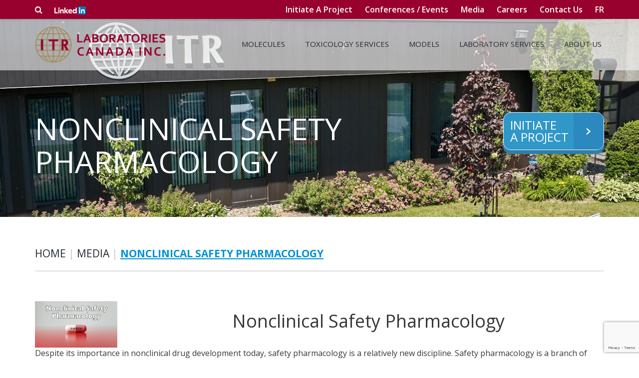

--- FILE ---
content_type: text/html; charset=UTF-8
request_url: https://www.itrlab.com/nonclinical-safety-pharmacology/
body_size: 48049
content:
<!DOCTYPE html>
<html lang="en-US">
<head>
    <meta charset="UTF-8">
    <meta name="google-site-verification" content="ZGjyyaB6LhQbIuhh99NiBkzpFYzxq-wSzU8PT4dvyio" />
    <meta http-equiv="X-UA-Compatible" content="IE=edge">
    <meta name="viewport" content="width=device-width, initial-scale=1">
    <link rel="icon" href="https://www.itrlab.com/wp-content/uploads/2017/02/favicon.png">
    <!-- Bootstrap core CSS -->
    <link href="https://www.itrlab.com/wp-content/themes/itr-canada/css/bootstrap.min.css" rel="stylesheet">
    <!-- IE10 viewport hack for Surface/desktop Windows 8 bug -->
    <link href="https://www.itrlab.com/wp-content/themes/itr-canada/css/ie10-viewport-bug-workaround.css" rel="stylesheet">
    <!-- Custom styles for this template -->
    <link href="https://www.itrlab.com/wp-content/themes/itr-canada/css/custom.css" rel="stylesheet">
    <link href="https://www.itrlab.com/wp-content/themes/itr-canada/style.css" rel="stylesheet">
    <link href="https://www.itrlab.com/wp-content/themes/itr-canada/css/responsive.css" rel="stylesheet">
    <!-- Plugins -->
    <link href="https://www.itrlab.com/wp-content/themes/itr-canada/css/plugins.css" rel="stylesheet">
    <!-- Fonts -->
    <link href="https://fonts.googleapis.com/css?family=Open+Sans:300,400,600,700,800" rel="stylesheet">
    <link href="https://www.itrlab.com/wp-content/themes/itr-canada/fonts/font-awesome/css/font-awesome.min.css" rel="stylesheet">
    <!-- Just for debugging purposes. Don't actually copy these 2 lines! -->
    <!--[if lt IE 9]><script src="https://www.itrlab.com/wp-content/themes/itr-canada/js/ie8-responsive-file-warning.js"></script><![endif]-->
    <script src="https://www.itrlab.com/wp-content/themes/itr-canada/js/ie-emulation-modes-warning.js"></script>
    <!-- HTML5 shim and Respond.js for IE8 support of HTML5 elements and media queries -->
    <!--[if lt IE 9]>
    <script src="https://www.itrlab.com/wp-content/themes/itr-canada/js/html5shiv.min.js"></script>
    <script src="https://www.itrlab.com/wp-content/themes/itr-canada/js/respond.min.js"></script>
    <![endif]-->
    <title>Nonclinical Safety Pharmacology - ITR Laboratories Canada Inc.</title>
<link rel="alternate" hreflang="fr" href="https://www.itrlab.com/fr/nonclinical-safety-pharmacology/" />
<link rel="alternate" hreflang="en" href="https://www.itrlab.com/nonclinical-safety-pharmacology/" />

<!-- This site is optimized with the Yoast SEO plugin v11.8 - https://yoast.com/wordpress/plugins/seo/ -->
<link rel="canonical" href="https://www.itrlab.com/nonclinical-safety-pharmacology/" />
<meta property="og:locale" content="en_US" />
<meta property="og:type" content="article" />
<meta property="og:title" content="Nonclinical Safety Pharmacology - ITR Laboratories Canada Inc." />
<meta property="og:description" content="Despite its importance in nonclinical drug development today, safety pharmacology is a relatively new discipline. Safety pharmacology is a branch of pharmacology that is specialized in detecting pharmacodynamic effects of&hellip;" />
<meta property="og:url" content="https://www.itrlab.com/nonclinical-safety-pharmacology/" />
<meta property="og:site_name" content="ITR Laboratories Canada Inc." />
<meta property="article:tag" content="Drug Development" />
<meta property="article:tag" content="Drug Safety" />
<meta property="article:tag" content="Functional Observational Battery" />
<meta property="article:tag" content="GLP" />
<meta property="article:tag" content="IND-enabling" />
<meta property="article:tag" content="Nonclinical" />
<meta property="article:tag" content="Respiratory Toxicology" />
<meta property="article:tag" content="Safety Pharmacoloy" />
<meta property="article:tag" content="Toxicology" />
<meta property="article:section" content="Media" />
<meta property="article:published_time" content="2020-11-02T14:05:41+00:00" />
<meta property="article:modified_time" content="2022-10-20T18:09:33+00:00" />
<meta property="og:updated_time" content="2022-10-20T18:09:33+00:00" />
<meta property="og:image" content="https://www.itrlab.com/wp-content/uploads/2020/11/CNS-Safety-Larger.jpg" />
<meta property="og:image:secure_url" content="https://www.itrlab.com/wp-content/uploads/2020/11/CNS-Safety-Larger.jpg" />
<meta name="twitter:card" content="summary" />
<meta name="twitter:description" content="Despite its importance in nonclinical drug development today, safety pharmacology is a relatively new discipline. Safety pharmacology is a branch of pharmacology that is specialized in detecting pharmacodynamic effects of&hellip;" />
<meta name="twitter:title" content="Nonclinical Safety Pharmacology - ITR Laboratories Canada Inc." />
<meta name="twitter:image" content="https://www.itrlab.com/wp-content/uploads/2020/10/Newsletter-Cover.jpg" />
<script type='application/ld+json' class='yoast-schema-graph yoast-schema-graph--main'>{"@context":"https://schema.org","@graph":[{"@type":"Organization","@id":"https://www.itrlab.com/#organization","name":"ITR Laboratories Canada Inc.","url":"https://www.itrlab.com/","sameAs":["https://ca.linkedin.com/company/itr-laboratories-canada-inc."],"logo":{"@type":"ImageObject","@id":"https://www.itrlab.com/#logo","url":false,"caption":"ITR Laboratories Canada Inc."},"image":{"@id":"https://www.itrlab.com/#logo"}},{"@type":"WebSite","@id":"https://www.itrlab.com/#website","url":"https://www.itrlab.com/","name":"ITR Laboratories Canada Inc.","publisher":{"@id":"https://www.itrlab.com/#organization"},"potentialAction":{"@type":"SearchAction","target":"https://www.itrlab.com/?s={search_term_string}","query-input":"required name=search_term_string"}},{"@type":"ImageObject","@id":"https://www.itrlab.com/nonclinical-safety-pharmacology/#primaryimage","url":"https://www.itrlab.com/wp-content/uploads/2020/10/Newsletter-Cover.jpg","width":2032,"height":1143},{"@type":"WebPage","@id":"https://www.itrlab.com/nonclinical-safety-pharmacology/#webpage","url":"https://www.itrlab.com/nonclinical-safety-pharmacology/","inLanguage":"en-US","name":"Nonclinical Safety Pharmacology - ITR Laboratories Canada Inc.","isPartOf":{"@id":"https://www.itrlab.com/#website"},"primaryImageOfPage":{"@id":"https://www.itrlab.com/nonclinical-safety-pharmacology/#primaryimage"},"datePublished":"2020-11-02T14:05:41+00:00","dateModified":"2022-10-20T18:09:33+00:00","breadcrumb":{"@id":"https://www.itrlab.com/nonclinical-safety-pharmacology/#breadcrumb"}},{"@type":"BreadcrumbList","@id":"https://www.itrlab.com/nonclinical-safety-pharmacology/#breadcrumb","itemListElement":[{"@type":"ListItem","position":1,"item":{"@type":"WebPage","@id":"https://www.itrlab.com/","url":"https://www.itrlab.com/","name":"Home"}},{"@type":"ListItem","position":2,"item":{"@type":"WebPage","@id":"https://www.itrlab.com/nonclinical-safety-pharmacology/","url":"https://www.itrlab.com/nonclinical-safety-pharmacology/","name":"Nonclinical Safety Pharmacology"}}]},{"@type":"Article","@id":"https://www.itrlab.com/nonclinical-safety-pharmacology/#article","isPartOf":{"@id":"https://www.itrlab.com/nonclinical-safety-pharmacology/#webpage"},"author":{"@id":"https://www.itrlab.com/#/schema/person/8e6a0b3b935f54973bdfdecc1155b112"},"headline":"Nonclinical Safety Pharmacology","datePublished":"2020-11-02T14:05:41+00:00","dateModified":"2022-10-20T18:09:33+00:00","commentCount":0,"mainEntityOfPage":{"@id":"https://www.itrlab.com/nonclinical-safety-pharmacology/#webpage"},"publisher":{"@id":"https://www.itrlab.com/#organization"},"image":{"@id":"https://www.itrlab.com/nonclinical-safety-pharmacology/#primaryimage"},"keywords":"Drug Development,Drug Safety,Functional Observational Battery,GLP,IND-enabling,Nonclinical,Respiratory Toxicology,Safety Pharmacoloy,Toxicology","articleSection":"Media"},{"@type":["Person"],"@id":"https://www.itrlab.com/#/schema/person/8e6a0b3b935f54973bdfdecc1155b112","name":"Scott Marshall","image":{"@type":"ImageObject","@id":"https://www.itrlab.com/#authorlogo","url":"https://secure.gravatar.com/avatar/b79b9cc78ae60ef1bcf2f26c03e8e73d?s=96&d=mm&r=g","caption":"Scott Marshall"},"sameAs":[]}]}</script>
<!-- / Yoast SEO plugin. -->

<link rel='dns-prefetch' href='//www.google.com' />
<link rel='dns-prefetch' href='//s.w.org' />
<link rel="alternate" type="application/rss+xml" title="ITR Laboratories Canada Inc. &raquo; Feed" href="https://www.itrlab.com/feed/" />
<link rel="alternate" type="application/rss+xml" title="ITR Laboratories Canada Inc. &raquo; Comments Feed" href="https://www.itrlab.com/comments/feed/" />
<link rel="alternate" type="application/rss+xml" title="ITR Laboratories Canada Inc. &raquo; Nonclinical Safety Pharmacology Comments Feed" href="https://www.itrlab.com/nonclinical-safety-pharmacology/feed/" />
		<script type="text/javascript">
			window._wpemojiSettings = {"baseUrl":"https:\/\/s.w.org\/images\/core\/emoji\/12.0.0-1\/72x72\/","ext":".png","svgUrl":"https:\/\/s.w.org\/images\/core\/emoji\/12.0.0-1\/svg\/","svgExt":".svg","source":{"concatemoji":"https:\/\/www.itrlab.com\/wp-includes\/js\/wp-emoji-release.min.js?ver=5.2.5"}};
			!function(a,b,c){function d(a,b){var c=String.fromCharCode;l.clearRect(0,0,k.width,k.height),l.fillText(c.apply(this,a),0,0);var d=k.toDataURL();l.clearRect(0,0,k.width,k.height),l.fillText(c.apply(this,b),0,0);var e=k.toDataURL();return d===e}function e(a){var b;if(!l||!l.fillText)return!1;switch(l.textBaseline="top",l.font="600 32px Arial",a){case"flag":return!(b=d([55356,56826,55356,56819],[55356,56826,8203,55356,56819]))&&(b=d([55356,57332,56128,56423,56128,56418,56128,56421,56128,56430,56128,56423,56128,56447],[55356,57332,8203,56128,56423,8203,56128,56418,8203,56128,56421,8203,56128,56430,8203,56128,56423,8203,56128,56447]),!b);case"emoji":return b=d([55357,56424,55356,57342,8205,55358,56605,8205,55357,56424,55356,57340],[55357,56424,55356,57342,8203,55358,56605,8203,55357,56424,55356,57340]),!b}return!1}function f(a){var c=b.createElement("script");c.src=a,c.defer=c.type="text/javascript",b.getElementsByTagName("head")[0].appendChild(c)}var g,h,i,j,k=b.createElement("canvas"),l=k.getContext&&k.getContext("2d");for(j=Array("flag","emoji"),c.supports={everything:!0,everythingExceptFlag:!0},i=0;i<j.length;i++)c.supports[j[i]]=e(j[i]),c.supports.everything=c.supports.everything&&c.supports[j[i]],"flag"!==j[i]&&(c.supports.everythingExceptFlag=c.supports.everythingExceptFlag&&c.supports[j[i]]);c.supports.everythingExceptFlag=c.supports.everythingExceptFlag&&!c.supports.flag,c.DOMReady=!1,c.readyCallback=function(){c.DOMReady=!0},c.supports.everything||(h=function(){c.readyCallback()},b.addEventListener?(b.addEventListener("DOMContentLoaded",h,!1),a.addEventListener("load",h,!1)):(a.attachEvent("onload",h),b.attachEvent("onreadystatechange",function(){"complete"===b.readyState&&c.readyCallback()})),g=c.source||{},g.concatemoji?f(g.concatemoji):g.wpemoji&&g.twemoji&&(f(g.twemoji),f(g.wpemoji)))}(window,document,window._wpemojiSettings);
		</script>
		<style type="text/css">
img.wp-smiley,
img.emoji {
	display: inline !important;
	border: none !important;
	box-shadow: none !important;
	height: 1em !important;
	width: 1em !important;
	margin: 0 .07em !important;
	vertical-align: -0.1em !important;
	background: none !important;
	padding: 0 !important;
}
</style>
	<link rel='stylesheet' id='wp-block-library-css'  href='https://www.itrlab.com/wp-includes/css/dist/block-library/style.min.css' type='text/css' media='all' />
<link rel='stylesheet' id='svp_block_free-style-css-css'  href='https://www.itrlab.com/wp-content/plugins/super-video-player/admin/blocks/dist/blocks.style.build.css' type='text/css' media='all' />
<link rel='stylesheet' id='wp-components-css'  href='https://www.itrlab.com/wp-includes/css/dist/components/style.min.css' type='text/css' media='all' />
<link rel='stylesheet' id='wp-editor-font-css'  href='https://fonts.googleapis.com/css?family=Noto+Serif%3A400%2C400i%2C700%2C700i' type='text/css' media='all' />
<link rel='stylesheet' id='wp-block-editor-css'  href='https://www.itrlab.com/wp-includes/css/dist/block-editor/style.min.css' type='text/css' media='all' />
<link rel='stylesheet' id='wp-nux-css'  href='https://www.itrlab.com/wp-includes/css/dist/nux/style.min.css' type='text/css' media='all' />
<link rel='stylesheet' id='wp-editor-css'  href='https://www.itrlab.com/wp-includes/css/dist/editor/style.min.css' type='text/css' media='all' />
<link rel='stylesheet' id='algori_pdf_viewer-cgb-style-css-css'  href='https://www.itrlab.com/wp-content/plugins/algori-pdf-viewer-pro/dist/blocks.style.build.css' type='text/css' media='all' />
<link rel='stylesheet' id='svp-style-css'  href='https://www.itrlab.com/wp-content/plugins/super-video-player/public/css/player-style.css?ver=1.4.1' type='text/css' media='all' />
<link rel='stylesheet' id='contact-form-7-css'  href='https://www.itrlab.com/wp-content/plugins/contact-form-7/includes/css/styles.css?ver=5.1.4' type='text/css' media='all' />
<link rel='stylesheet' id='pdf-style-css'  href='https://www.itrlab.com/wp-content/plugins/pdf-poster-pro/public/css/pdf.css?ver=1.2' type='text/css' media='all' />
<link rel='stylesheet' id='ce_responsive-css'  href='https://www.itrlab.com/wp-content/plugins/simple-embed-code/css/video-container.min.css?ver=5.2.5' type='text/css' media='all' />
<link rel='stylesheet' id='wpml-legacy-horizontal-list-0-css'  href='//www.itrlab.com/wp-content/plugins/sitepress-multilingual-cms/templates/language-switchers/legacy-list-horizontal/style.css?ver=1' type='text/css' media='all' />
<script type='text/javascript' src='https://www.itrlab.com/wp-content/plugins/super-video-player/public/js/super-video.js?ver=1.4.1'></script>
<script type='text/javascript' src='https://www.itrlab.com/wp-includes/js/jquery/jquery.js?ver=1.12.4-wp'></script>
<script type='text/javascript' src='https://www.itrlab.com/wp-includes/js/jquery/jquery-migrate.min.js?ver=1.4.1'></script>
<script type='text/javascript' src='https://www.itrlab.com/wp-content/plugins/pdf-poster-pro/public/js/pdfjs.min.js?ver=1.2'></script>
<script type='text/javascript'>
/* <![CDATA[ */
var wpml_browser_redirect_params = {"pageLanguage":"en","languageUrls":{"fr_FR":"https:\/\/www.itrlab.com\/fr\/nonclinical-safety-pharmacology\/","fr":"https:\/\/www.itrlab.com\/fr\/nonclinical-safety-pharmacology\/","FR":"https:\/\/www.itrlab.com\/fr\/nonclinical-safety-pharmacology\/","en_US":"https:\/\/www.itrlab.com\/nonclinical-safety-pharmacology\/","en":"https:\/\/www.itrlab.com\/nonclinical-safety-pharmacology\/","US":"https:\/\/www.itrlab.com\/nonclinical-safety-pharmacology\/"},"cookie":{"name":"_icl_visitor_lang_js","domain":"www.itrlab.com","path":"\/","expiration":24}};
/* ]]> */
</script>
<script type='text/javascript' src='https://www.itrlab.com/wp-content/plugins/sitepress-multilingual-cms/dist/js/browser-redirect/app.js?ver=4.2.2'></script>
<link rel='https://api.w.org/' href='https://www.itrlab.com/wp-json/' />
<link rel="EditURI" type="application/rsd+xml" title="RSD" href="https://www.itrlab.com/xmlrpc.php?rsd" />
<link rel="wlwmanifest" type="application/wlwmanifest+xml" href="https://www.itrlab.com/wp-includes/wlwmanifest.xml" /> 
<meta name="generator" content="WordPress 5.2.5" />
<link rel='shortlink' href='https://www.itrlab.com/?p=17415' />
<link rel="alternate" type="application/json+oembed" href="https://www.itrlab.com/wp-json/oembed/1.0/embed?url=https%3A%2F%2Fwww.itrlab.com%2Fnonclinical-safety-pharmacology%2F" />
<link rel="alternate" type="text/xml+oembed" href="https://www.itrlab.com/wp-json/oembed/1.0/embed?url=https%3A%2F%2Fwww.itrlab.com%2Fnonclinical-safety-pharmacology%2F&#038;format=xml" />
<meta name="generator" content="WPML ver:4.2.2 stt:1,4;" />
<script id="wpcp_disable_selection" type="text/javascript">
//<![CDATA[
var image_save_msg='You Can Not Save images!';
	var no_menu_msg='Context Menu disabled!';
	var smessage = "Content is protected !!";

function disableEnterKey(e)
{
	var elemtype = e.target.tagName;
	
	elemtype = elemtype.toUpperCase();
	
	if (elemtype == "TEXT" || elemtype == "TEXTAREA" || elemtype == "INPUT" || elemtype == "PASSWORD" || elemtype == "SELECT" || elemtype == "OPTION" || elemtype == "EMBED")
	{
		elemtype = 'TEXT';
	}
	
	if (e.ctrlKey){
     var key;
     if(window.event)
          key = window.event.keyCode;     //IE
     else
          key = e.which;     //firefox (97)
    //if (key != 17) alert(key);
     if (elemtype!= 'TEXT' && (key == 97 || key == 65 || key == 67 || key == 99 || key == 88 || key == 120 || key == 26 || key == 85  || key == 86 || key == 83 || key == 43))
     {
          show_wpcp_message('You are not allowed to copy content or view source');
          return false;
     }else
     	return true;
     }
}

//////////////////////////////////////////////////////////////////////////////////////
function disable_copy(e)
{	
	var elemtype = e.target.tagName;
	
	elemtype = elemtype.toUpperCase();
	
	if (elemtype == "TEXT" || elemtype == "TEXTAREA" || elemtype == "INPUT" || elemtype == "PASSWORD" || elemtype == "SELECT" || elemtype == "OPTION" || elemtype == "EMBED")
	{
		elemtype = 'TEXT';
	}
	var isSafari = /Safari/.test(navigator.userAgent) && /Apple Computer/.test(navigator.vendor);
	
	var checker_IMG = '';
	if (elemtype == "IMG" && checker_IMG == 'checked' && e.detail >= 2) {show_wpcp_message(alertMsg_IMG);return false;}
	if (elemtype != "TEXT")
	{
		if (smessage !== "" && e.detail == 2)
			show_wpcp_message(smessage);
		
		if (isSafari)
			return true;
		else
			return false;
	}	
}

//////////////////////////////////////////////////////////////////////////////////////
function disable_copy_ie()
{
	var elemtype = window.event.srcElement.nodeName;
	elemtype = elemtype.toUpperCase();
	if (elemtype == "IMG") {show_wpcp_message(alertMsg_IMG);return false;}
	if (elemtype != "TEXT" && elemtype != "TEXTAREA" && elemtype != "INPUT" && elemtype != "PASSWORD" && elemtype != "SELECT" && elemtype != "OPTION" && elemtype != "EMBED")
	{
		return false;
	}
}	
function reEnable()
{
	return true;
}
document.onkeydown = disableEnterKey;
document.onselectstart = disable_copy_ie;
if(navigator.userAgent.indexOf('MSIE')==-1)
{
	document.onmousedown = disable_copy;
	document.onclick = reEnable;
}
function disableSelection(target)
{
    //For IE This code will work
    if (typeof target.onselectstart!="undefined")
    target.onselectstart = disable_copy_ie;
    
    //For Firefox This code will work
    else if (typeof target.style.MozUserSelect!="undefined")
    {target.style.MozUserSelect="none";}
    
    //All other  (ie: Opera) This code will work
    else
    target.onmousedown=function(){return false}
    target.style.cursor = "default";
}
//Calling the JS function directly just after body load
window.onload = function(){disableSelection(document.body);};
//]]>
</script>
	<script id="wpcp_disable_Right_Click" type="text/javascript">
	//<![CDATA[
	document.ondragstart = function() { return false;}
	/* ^^^^^^^^^^^^^^^^^^^^^^^^^^^^^^^^^^^^^^^^^^^^^^^^^^^^^^^^^^^^^^
	Disable context menu on images by GreenLava Version 1.0
	^^^^^^^^^^^^^^^^^^^^^^^^^^^^^^^^^^^^^^^^^^^^^^^^^^^^^^^^^^^^^^ */
	    function nocontext(e) {
	       return false;
	    }
	    document.oncontextmenu = nocontext;
	//]]>
	</script>
<style>
.unselectable
{
-moz-user-select:none;
-webkit-user-select:none;
cursor: default;
}
html
{
-webkit-touch-callout: none;
-webkit-user-select: none;
-khtml-user-select: none;
-moz-user-select: none;
-ms-user-select: none;
user-select: none;
-webkit-tap-highlight-color: rgba(0,0,0,0);
}
</style>
<script id="wpcp_css_disable_selection" type="text/javascript">
var e = document.getElementsByTagName('body')[0];
if(e)
{
	e.setAttribute('unselectable',on);
}
</script>

<!-- BEGIN ExactMetrics v5.3.8 Universal Analytics - https://exactmetrics.com/ -->
<script>
(function(i,s,o,g,r,a,m){i['GoogleAnalyticsObject']=r;i[r]=i[r]||function(){
	(i[r].q=i[r].q||[]).push(arguments)},i[r].l=1*new Date();a=s.createElement(o),
	m=s.getElementsByTagName(o)[0];a.async=1;a.src=g;m.parentNode.insertBefore(a,m)
})(window,document,'script','https://www.google-analytics.com/analytics.js','ga');
  ga('create', 'UA-16489457-1', 'auto');
  ga('send', 'pageview');
</script>
<!-- END ExactMetrics Universal Analytics -->
<link rel="alternate" type="application/rss+xml" title="RSS" href="https://www.itrlab.com/rsslatest.xml" />    <style type="text/css">
        .page-id-31 .content-img {
text-align: center;
}
.post-type-archive-events .menu-item-2883 a {
    color: #0094d2;
}    </style>
</head>
<body class="post-template-default single single-post postid-17415 single-format-standard unselectable">
<div class="header-holder">
    <!-- Floating Bar -->
    <div class="floating-bar" data-color="#98012e">
        <div class="container">
            <div class="social dropdown">
                <a href="#" data-toggle="dropdown" aria-haspopup="true" aria-expanded="false"><i class="fa fa-search"></i> </a>
                                    <a target="_blank" href="https://www.linkedin.com/company/itr-laboratories-canada-inc.">
                    	<img src="https://www.itrlab.com/wp-content/themes/itr-canada/images/linkedin.png" alt="Linkedin" />
                    </a>                    
                                <div class="dropdown-menu search-top" aria-labelledby="dLabel">
                    <form method="get" action="https://www.itrlab.com/">
                        <input type="search" name="s" placeholder="Search here" required />
                    </form>
                </div>
            </div>
            <div class="top-nav">
                <button type="button" class="navbar-toggle collapsed" data-toggle="collapse" data-target="#top-navbar" aria-expanded="false" aria-controls="top-navbar">
                    <span class="sr-only">Toggle navigation</span>
                    <span class="icon-bar"></span>
                    <span class="icon-bar"></span>
                    <span class="icon-bar"></span>
                </button>
                <ul id="top-navbar">
                    <li id="menu-item-189" class="menu-item menu-item-type-post_type menu-item-object-page menu-item-189"><a href="https://www.itrlab.com/initiate-a-project/">Initiate A Project</a></li>
<li id="menu-item-188" class="menu-item menu-item-type-post_type menu-item-object-page menu-item-188"><a href="https://www.itrlab.com/events/">Conferences / Events</a></li>
<li id="menu-item-192" class="menu-item menu-item-type-taxonomy menu-item-object-category current-post-ancestor current-menu-parent current-post-parent menu-item-has-children menu-item-192"><a href="https://www.itrlab.com/category/publication-news/">Media</a>
<ul class="sub-menu">
	<li id="menu-item-317" class="menu-item menu-item-type-taxonomy menu-item-object-category menu-item-317"><a href="https://www.itrlab.com/category/news/">News</a></li>
</ul>
</li>
<li id="menu-item-190" class="menu-item menu-item-type-post_type menu-item-object-page menu-item-190"><a href="https://www.itrlab.com/careers/">Careers</a></li>
<li id="menu-item-191" class="menu-item menu-item-type-post_type menu-item-object-page menu-item-191"><a href="https://www.itrlab.com/contact-us/">Contact Us</a></li>
                    <li><a href="https://www.itrlab.com/fr/nonclinical-safety-pharmacology/">fr</a><span>en</span></li>
                </ul>
            </div>
        </div>
    </div>
    <!-- Static navbar -->
    <nav class="navbar navbar-default navbar-static-top">
        <div class="container">
            <div class="navbar-header">
                <button type="button" class="navbar-toggle collapsed" data-toggle="collapse" data-target="#navbar" aria-expanded="false" aria-controls="navbar">
                    <span class="sr-only">Toggle navigation</span>
                    <span class="icon-bar"></span>
                    <span class="icon-bar"></span>
                    <span class="icon-bar"></span>
                </button>
                <a href="https://www.itrlab.com/" class="navbar-brand">
                                            <img src="https://www.itrlab.com/wp-content/uploads/2017/02/logo.png" alt="ITR Laboratories Canada Inc." />
                                    </a>
            </div>
            <div id="navbar" class="navbar-collapse collapse">
                <ul class="nav navbar-nav navbar-right">
                    <li id="menu-item-166" class="menu-item menu-item-type-post_type menu-item-object-page menu-item-has-children menu-item-166"><a href="https://www.itrlab.com/molecules/">Molecules</a>
<ul class="sub-menu">
	<li id="menu-item-170" class="menu-item menu-item-type-post_type menu-item-object-page menu-item-170"><a href="https://www.itrlab.com/molecules/small-molecules/">Small Molecules</a></li>
	<li id="menu-item-168" class="menu-item menu-item-type-post_type menu-item-object-page menu-item-168"><a href="https://www.itrlab.com/molecules/biologics/">Biologics</a></li>
	<li id="menu-item-169" class="menu-item menu-item-type-post_type menu-item-object-page menu-item-169"><a href="https://www.itrlab.com/molecules/natural-products/">Natural Health Products</a></li>
	<li id="menu-item-167" class="menu-item menu-item-type-post_type menu-item-object-page menu-item-167"><a href="https://www.itrlab.com/molecules/agrochemicals-biocides-and-chemicals/">Chemicals</a></li>
	<li id="menu-item-171" class="menu-item menu-item-type-post_type menu-item-object-page menu-item-171"><a href="https://www.itrlab.com/molecules/vaccines/">Vaccines</a></li>
</ul>
</li>
<li id="menu-item-172" class="menu-item menu-item-type-post_type menu-item-object-page menu-item-has-children menu-item-172"><a href="https://www.itrlab.com/toxicology-services/">Toxicology Services</a>
<ul class="sub-menu">
	<li id="menu-item-176" class="menu-item menu-item-type-post_type menu-item-object-page menu-item-176"><a href="https://www.itrlab.com/toxicology-services/route-of-administration/">Route Of Administration</a></li>
	<li id="menu-item-173" class="menu-item menu-item-type-post_type menu-item-object-page menu-item-173"><a href="https://www.itrlab.com/toxicology-services/duration/">Duration</a></li>
	<li id="menu-item-178" class="menu-item menu-item-type-post_type menu-item-object-page menu-item-178"><a href="https://www.itrlab.com/toxicology-services/species/">Species</a></li>
	<li id="menu-item-174" class="menu-item menu-item-type-post_type menu-item-object-page menu-item-174"><a href="https://www.itrlab.com/toxicology-services/genetic/">Genetic</a></li>
	<li id="menu-item-177" class="menu-item menu-item-type-post_type menu-item-object-page menu-item-177"><a href="https://www.itrlab.com/toxicology-services/safety-pharmacology/">Safety Pharmacology</a></li>
	<li id="menu-item-175" class="menu-item menu-item-type-post_type menu-item-object-page menu-item-175"><a href="https://www.itrlab.com/toxicology-services/immunotoxicology/">Immunotoxicology</a></li>
</ul>
</li>
<li id="menu-item-179" class="menu-item menu-item-type-post_type menu-item-object-page menu-item-179"><a href="https://www.itrlab.com/models/">Models</a></li>
<li id="menu-item-180" class="menu-item menu-item-type-post_type menu-item-object-page menu-item-has-children menu-item-180"><a href="https://www.itrlab.com/laboratory-services/">Laboratory Services</a>
<ul class="sub-menu">
	<li id="menu-item-181" class="menu-item menu-item-type-post_type menu-item-object-page menu-item-181"><a href="https://www.itrlab.com/laboratory-services/analytical/">Analytical</a></li>
	<li id="menu-item-182" class="menu-item menu-item-type-post_type menu-item-object-page menu-item-182"><a href="https://www.itrlab.com/laboratory-services/bio-analytical/">Bio-Analytical</a></li>
	<li id="menu-item-183" class="menu-item menu-item-type-post_type menu-item-object-page menu-item-183"><a href="https://www.itrlab.com/laboratory-services/biomarkers/">Biomarkers</a></li>
	<li id="menu-item-184" class="menu-item menu-item-type-post_type menu-item-object-page menu-item-184"><a href="https://www.itrlab.com/laboratory-services/other-services/">Other Services</a></li>
</ul>
</li>
<li id="menu-item-306" class="menu-item menu-item-type-post_type menu-item-object-page menu-item-has-children menu-item-306"><a href="https://www.itrlab.com/about-us/">About Us</a>
<ul class="sub-menu">
	<li id="menu-item-187" class="menu-item menu-item-type-post_type menu-item-object-page menu-item-187"><a href="https://www.itrlab.com/about-us/facility/">Facility</a></li>
	<li id="menu-item-186" class="menu-item menu-item-type-post_type menu-item-object-page menu-item-186"><a href="https://www.itrlab.com/about-us/animal-welfare/">Animal Welfare</a></li>
</ul>
</li>
                </ul>
            </div><!--/.nav-collapse -->
        </div>
    </nav>
</div>
    <!-- Banner -->
    <section class="sub-banner data-image" data-image="https://www.itrlab.com/wp-content/themes/itr-canada/images/sub-banner2025.jpg">
        <div class="container middle">
            <div class="bottom">
                <ul>
                    <li>
                        <h1>
                            Nonclinical Safety Pharmacology                        </h1>
                    </li>
                    <li>
                    	                        	<a href="https://www.itrlab.com/initiate-a-project/" class="init-btn"><span>INITIATE<br/>A PROJECT</span></a>
                                            </li>
                </ul>
            </div>
        </div>
    </section>
    <!-- Description -->
    <section class="padding-top-50">
        <div class="container">
                            <ol class="breadcrumb">
                    <li class="item-home"><a class="bread-link bread-home" href="https://www.itrlab.com" title="Home">Home</a></li><li class="item-cat"><a href="https://www.itrlab.com/category/publication-news/">Media</a></li><li class="active item-17415"><span class="bread-current bread-17415" title="Nonclinical Safety Pharmacology">Nonclinical Safety Pharmacology</span></li>                </ol>
                        
            		<div class="row" >
		    <div class="col-md-2">
			<div class="content-img">
			    <img width="2032" height="1143" src="https://www.itrlab.com/wp-content/uploads/2020/10/Newsletter-Cover.jpg" class="attachment-post-thumbnail size-post-thumbnail wp-post-image" alt="" />			</div>
		    </div>
		    
		    <div class="col-md-10" style="text-align:center;">
			<h1>
			    Nonclinical Safety Pharmacology			</h1>
		    </div>
		</div>
                        
            <div class="row">
                <div class="col-md-12">
                    <div class="content-txt">
                        
<p>Despite its importance in nonclinical drug development today, safety pharmacology is a relatively new discipline. Safety pharmacology is a branch of pharmacology that is specialized in detecting pharmacodynamic effects of new chemical entities on physiological functions in relation to exposure to the test item within its therapeutic range or above.  The primary purpose of safety pharmacology is to prevent serious injury or death during clinical trials of new drug products as a result of unanticipated side effects on vital physiologic systems. The three main systems of concern are the respiratory system, cardiovascular system and the central nervous system. Secondary systems of concern include the gastrointestinal, renal and immune systems.</p>



<p>Problems during new drug development that result in termination of development or eventual withdrawal of the drug from the market are often associated with negative impacts on the cardiovascular system. This was the case with the popular antihistamine terfenadine in the early 1990s. Terfenadine was found to be associated with Torsades de Pointes (TdP), a lethal cardiac syndrome. Upon this discovery, the drug was banned by the FDA in 1998 and removed from the market. Although standard non-clinical toxicology methods were able to identify toxicity with terfenadine at high doses, these methods were not able to identify the potential to cause TdP. In 2001, the International Convention on Harmonization (ICH) defined new guidelines for what was termed as safety pharmacology in S7A and these guidelines were adopted by regulatory agencies.</p>



<p>In this newsletter, we will describe the scope of safety pharmacology, the standard tests performed during the nonclinical stage of development and we will present ITRs capabilities for safety pharmacology testing. </p>



<h2 style="text-align: center;">Scope &amp; Standard Tests</h2>



<p>Safety pharmacology includes <em>in vitro </em>and <em>in vivo</em> nonclinical testing leading up to IND or NDA submissions. ICH guideline S7A outlines three types of safety pharmacology studies: the core battery, supplemental studies and follow-up studies. The core battery consists of an assessment of the potential effects of a new drug on vital organ systems including the central nervous system, the cardiovascular system and the respiratory system.</p>



<div class="wp-block-columns has-2-columns">
<div class="wp-block-column">
<p><strong>The Functional Observational Battery (FOB), or Neurological Examinations </strong>consist of assessing the potential effects of a new drug on the central nervous system. The FOB is usually performed in rats or mice, whereas neurological examinations are performed in non-rodent species such as dogs monkeys and pigs. The tests are non-invasive in nature and involve a set of observations to cover the behavioral, autonomic and neuromuscular functional domains of the central nervous system.</p>
</div>



<div class="wp-block-column">
<figure class="wp-block-image is-resized"><img class="alignnone wp-image-26529 size-full" src="https://www.itrlab.com/wp-content/uploads/2020/11/CNS-Safety-Larger.jpg" alt="" width="4100" height="3075" /></figure>
</div>
</div>



<p>When applicable (depending on species), these tests usually consist of observations while the animal is in its home cage, observations while the animal is being handled, open field measurements and observations of the animal’s reaction to various stimuli, including spinal and/or facial nerve reflexes.</p>



<div class="wp-block-columns has-2-columns">
<div class="wp-block-column">
<figure class="wp-block-image is-resized"><img class="wp-image-17427" src="https://www.itrlab.com/wp-content/uploads/2020/10/Cardiovascular-Safety.jpg" alt="" width="292" height="201" /></figure>
</div>



<div class="wp-block-column">
<p><strong>Cardiovascular evaluations</strong> consist of assessing the potential effects of a new drug on the cardiovascular system (arterial blood pressure &amp; electrocardiogram). Cardiovascular parameters are monitored by telemetry, in conscious pre-implanted animals (usually non-rodents species), and often employ a Latin-square design, where each animal receives the control item and different dose levels of the test item in a unique sequence.</p>
</div>
</div>



<p>Parameters monitored during these studies include, but are not limited to, blood pressure, heart rate, ECG intervals (PR-I, QT-I and QTc, QRS), as well as a qualitative assessment of the test item’s potential effects on the morphology of the P-QRS-T waveforms, cardiac rhythm and conduction abnormalities. ICH Guideline S7B outlines studies for the <em>in vitro</em> activity of the drug on hERG channels and the measurement of <em>in vivo</em> telemetry in conscious animals for a complete assessment of pro-arrhythmic risk. These should be performed prior to first administration in humans.</p>



<div class="wp-block-columns has-2-columns">
<div class="wp-block-column">
<p><strong>Respiratory assessments </strong>consist of monitoring parameters such as respiratory rate, tidal volume, minute rate, airway resistance/compliance, partial pressure of oxygen (pO2), partial pressure of carbon dioxide (pCO2) and hemoglobin oxygen saturation. Parameters such as respiratory rate, tidal volume, minute rate and airway resistance/compliance are most often measured using head-out plethysmography or full-body plethysmography in conscious rats.</p>
</div>



<div class="wp-block-column">
<figure class="wp-block-image is-resized"><img class="wp-image-17433" src="https://www.itrlab.com/wp-content/uploads/2020/10/Lungs-Safety.jpg" alt="" width="338" height="261" /></figure>
</div>
</div>



<p>In larger animals, these respiratory measurements can be performed using a Plexiglas helmet or a face mask connected to a pneumotach. Parameters such as partial pressure of oxygen (pO2), partial pressure of carbon dioxide (pCO2) and hemoglobin oxygen saturation can be measured using a pulse oximeter and/or by analysis of arterial blood samples.</p>



<h2 style="text-align: center;">ITR’s Safety Pharmacology Capabilities</h2>



<p>As part of its IND-enabling services, ITR offers a complete core-battery of in-vivo safety pharmacology studies in accordance with S7A and S7B and can be completed in full compliance with GLP.</p>



<p>Cardiovascular assessments such as ECG, blood pressure and locomotor activity are performed in freely moving animals with surgically implanted telemetry and all data is evaluated by a board-certified cardiologist. ITR can perform the complete FOB in rats and mice to evaluate behavioral, autonomic and neuromuscular changes resulting from test items. Approximately 30 parameters are evaluated. ITR also performs neurological examinations in dogs and monkeys to assess mental status, muscle tone, spinal and facial nerve reflexes, gait and posture; about 15-20 tests are performed. ITR can also perform tests for renal function in saline-loaded animals as well as gastrointestinal transit in rats and mice using a charcoal meal.</p>



<p>Respiratory parameters such as tidal volume, respiratory rate, minute volume and blood gas analysis for oxygen &amp; carbon dioxide can be measured in rats and in large animals. For measurement with rats, head-out plethysmography is used while pneumotach and face masks are used for large animals. Safety pharmacology assessments for the respiratory system is particularly important when evaluating toxicity of inhaled therapeutics. Respiratory endpoints are not only relevant with inhaled drugs however, secondary toxic effects of any drug may impact the respiratory system.</p>



<h2 style="text-align: center;">New Safety Pharmacology Equipment</h2>



<p>ITR has recently updated its respiratory measurement system to the new DSI ACQ7700 Respiratory Ponemah System (Data Sciences International, St. Paul, MN, USA).The new DSI/Ponemah system allows the acquisition of respiratory data from more animals at a time. The new plethysmograph chambers are simpler to use, disassemble and clean. They are also available in three sizes and transitioning between sizes requires minimal labor. The larger chambers avoid any thorax compression for the rats, providing more comfort during data collection.</p>



<figure class="wp-block-image"><img class="wp-image-16542" src="https://www.itrlab.com/wp-content/uploads/2020/09/New-plethysmograph-2-trimmed.png" alt="" />
<figcaption>DSI ACQ7700</figcaption>
</figure>



<p>Safe and effective drugs require thorough testing and avoiding human injury during development requires effective planning and nonclinical assessment. Some of the common causes of serious human adverse events during clinical trials are unexpected adverse effects on the cardiovascular, respiratory or central nervous systems. The core battery of safety pharmacology assessments was conceptualized to ensure that the first administration of new drugs in humans is as safe as possible.</p>



<p>In line with ITR’s mission to bring new medicines into the world while maintaining our commitment to animal welfare, ITR is continually upgrading equipment and refining processes to improve the lives of the animals under our care while providing detailed and complete safety assessments for new drug products.</p>



<figure class="aligncenter is-resized"></figure>
<p><img class="alignnone wp-image-26532 size-full" src="https://www.itrlab.com/wp-content/uploads/2020/11/ITR-Building-Front-New.jpg" alt="" width="4132" height="2324" /></p>
                    </div>
                </div>
            </div>
            
        </div>
    </section>
<!-- Footer -->
<section class="footer" data-color="#515151">
    <div class="container">
        <div class="row relative">
            <div class="col-md-6">
                <p>Copyright © 2025 ITR Canada. Tous droits réservés | Copyright © 2025 ITR Canada. All rights reserved</p>
            </div>
            <div class="col-md-6">
                <ul class="footer-menu">
                    <li id="menu-item-193" class="menu-item menu-item-type-post_type menu-item-object-page menu-item-193"><a href="https://www.itrlab.com/contact-us/">Contact Us</a></li>
<li id="menu-item-194" class="menu-item menu-item-type-post_type menu-item-object-page menu-item-194"><a href="https://www.itrlab.com/terms-of-service/">Terms Of Service</a></li>
<li id="menu-item-195" class="menu-item menu-item-type-post_type menu-item-object-page menu-item-195"><a href="https://www.itrlab.com/privacy-policy/">Privacy Policy</a></li>
<li id="menu-item-196" class="menu-item menu-item-type-post_type menu-item-object-page menu-item-196"><a href="https://www.itrlab.com/about-us/animal-welfare/">Animal Welfare</a></li>
                </ul>
            </div>
            <!-- Top Link -->
            <a href="#" class="scroll-top">
                <i class="fa fa-angle-up"></i>
            </a>
        </div>
    </div>
</section>
<!-- Bootstrap core JavaScript
================================================== -->
<!-- Placed at the end of the document so the pages load faster -->
<script src="https://www.itrlab.com/wp-content/themes/itr-canada/js/jquery.min.js"></script>
<script src="https://www.itrlab.com/wp-content/themes/itr-canada/js/bootstrap.min.js"></script>
<!-- IE10 viewport hack for Surface/desktop Windows 8 bug -->
<script src="https://www.itrlab.com/wp-content/themes/itr-canada/js/ie10-viewport-bug-workaround.js"></script>
<!-- Plugins -->
<script src="https://www.itrlab.com/wp-content/themes/itr-canada/js/plugins.js"></script>
<!-- Custom -->
<script src="https://www.itrlab.com/wp-content/themes/itr-canada/js/custom.js"></script>
<script type="text/javascript">
    jQuery(document).ready(function () {
            });
</script>
	<div id="wpcp-error-message" class="msgmsg-box-wpcp warning-wpcp hideme"><span>error: </span>Content is protected !!</div>
	<script>
	var timeout_result;
	function show_wpcp_message(smessage)
	{
		if (smessage !== "")
			{
			var smessage_text = '<span>Alert: </span>'+smessage;
			document.getElementById("wpcp-error-message").innerHTML = smessage_text;
			document.getElementById("wpcp-error-message").className = "msgmsg-box-wpcp warning-wpcp showme";
			clearTimeout(timeout_result);
			timeout_result = setTimeout(hide_message, 3000);
			}
	}
	function hide_message()
	{
		document.getElementById("wpcp-error-message").className = "msgmsg-box-wpcp warning-wpcp hideme";
	}
	</script>
		<style>
	@media print {
	body * {display: none !important;}
		body:after {
		content: "You are not allowed to print preview this page, Thank you"; }
	}
	</style>
		<style type="text/css">
	#wpcp-error-message {
	    direction: ltr;
	    text-align: center;
	    transition: opacity 900ms ease 0s;
	    z-index: 99999999;
	}
	.hideme {
    	opacity:0;
    	visibility: hidden;
	}
	.showme {
    	opacity:1;
    	visibility: visible;
	}
	.msgmsg-box-wpcp {
		border-radius: 10px;
		color: #555;
		font-family: Tahoma;
		font-size: 11px;
		margin: 10px;
		padding: 10px 36px;
		position: fixed;
		width: 255px;
		top: 50%;
  		left: 50%;
  		margin-top: -10px;
  		margin-left: -130px;
  		-webkit-box-shadow: 0px 0px 34px 2px rgba(242,191,191,1);
		-moz-box-shadow: 0px 0px 34px 2px rgba(242,191,191,1);
		box-shadow: 0px 0px 34px 2px rgba(242,191,191,1);
	}
	.msgmsg-box-wpcp span {
		font-weight:bold;
		text-transform:uppercase;
	}
	.error-wpcp {		background:#ffecec url('https://www.itrlab.com/wp-content/plugins/wp-content-copy-protector/images/error.png') no-repeat 10px 50%;
		border:1px solid #f5aca6;
	}
	.success {
		background:#e9ffd9 url('https://www.itrlab.com/wp-content/plugins/wp-content-copy-protector/images/success.png') no-repeat 10px 50%;
		border:1px solid #a6ca8a;
	}
	.warning-wpcp {
		background:#ffecec url('https://www.itrlab.com/wp-content/plugins/wp-content-copy-protector/images/warning.png') no-repeat 10px 50%;
		border:1px solid #f5aca6;
	}
	.notice {
		background:#e3f7fc url('https://www.itrlab.com/wp-content/plugins/wp-content-copy-protector/images/notice.png') no-repeat 10px 50%;
		border:1px solid #8ed9f6;
	}
    </style>
<script type='text/javascript' src='https://www.itrlab.com/wp-content/plugins/super-video-player/admin/blocks/block-script.js?ver=1.4.1'></script>
<script type='text/javascript'>
/* <![CDATA[ */
var wpcf7 = {"apiSettings":{"root":"https:\/\/www.itrlab.com\/wp-json\/contact-form-7\/v1","namespace":"contact-form-7\/v1"}};
/* ]]> */
</script>
<script type='text/javascript' src='https://www.itrlab.com/wp-content/plugins/contact-form-7/includes/js/scripts.js?ver=5.1.4'></script>
<script type='text/javascript' src='https://www.google.com/recaptcha/api.js?render=6Lc4woMUAAAAAIw8uCr6ME7Q1U0WB5t6VxgCK4dn&#038;ver=3.0'></script>
<script type='text/javascript' src='https://www.itrlab.com/wp-includes/js/wp-embed.min.js?ver=5.2.5'></script>
<script type="text/javascript">
( function( grecaptcha, sitekey, actions ) {

	var wpcf7recaptcha = {

		execute: function( action ) {
			grecaptcha.execute(
				sitekey,
				{ action: action }
			).then( function( token ) {
				var forms = document.getElementsByTagName( 'form' );

				for ( var i = 0; i < forms.length; i++ ) {
					var fields = forms[ i ].getElementsByTagName( 'input' );

					for ( var j = 0; j < fields.length; j++ ) {
						var field = fields[ j ];

						if ( 'g-recaptcha-response' === field.getAttribute( 'name' ) ) {
							field.setAttribute( 'value', token );
							break;
						}
					}
				}
			} );
		},

		executeOnHomepage: function() {
			wpcf7recaptcha.execute( actions[ 'homepage' ] );
		},

		executeOnContactform: function() {
			wpcf7recaptcha.execute( actions[ 'contactform' ] );
		},

	};

	grecaptcha.ready(
		wpcf7recaptcha.executeOnHomepage
	);

	document.addEventListener( 'change',
		wpcf7recaptcha.executeOnContactform, false
	);

	document.addEventListener( 'wpcf7submit',
		wpcf7recaptcha.executeOnHomepage, false
	);

} )(
	grecaptcha,
	'6Lc4woMUAAAAAIw8uCr6ME7Q1U0WB5t6VxgCK4dn',
	{"homepage":"homepage","contactform":"contactform"}
);
</script>
<script type="text/javascript">
    </script>


<script>
function changeColumnsWidth()
{
var e=document.getElementsByClassName("col-md-5")[0];
e.classList.remove("col-md-5");
e.classList.add("col-md-1");
e=document.getElementsByClassName("col-md-7")[0];
e.classList.remove("col-md-7");
e.add("col-md-11");
}
function myFunction() { 
  var txt; 
  if (confirm("Press a button!")) { 
    txt = "You pressed OK!"; 
  } else { 
    txt = "You pressed Cancel!"; 
  } 
  document.getElementById("demo").innerHTML = txt; 
} 
	
	var url = new URLSearchParams(window.location.search);
var c = url.get("p");
	var post=url.get("post");
	var preview_id=url.get("preview_id");
console.log(c);
	if ((c!=null && c=="13417") ||(post!=null && post=="9328")||(preview_id!=null && preview_id=="13084"))
		{
			changeColumnsWidth();
		}
</script>
</body>
</html>


--- FILE ---
content_type: text/html; charset=utf-8
request_url: https://www.google.com/recaptcha/api2/anchor?ar=1&k=6Lc4woMUAAAAAIw8uCr6ME7Q1U0WB5t6VxgCK4dn&co=aHR0cHM6Ly93d3cuaXRybGFiLmNvbTo0NDM.&hl=en&v=9TiwnJFHeuIw_s0wSd3fiKfN&size=invisible&anchor-ms=20000&execute-ms=30000&cb=p9y2w5w52ag3
body_size: 48575
content:
<!DOCTYPE HTML><html dir="ltr" lang="en"><head><meta http-equiv="Content-Type" content="text/html; charset=UTF-8">
<meta http-equiv="X-UA-Compatible" content="IE=edge">
<title>reCAPTCHA</title>
<style type="text/css">
/* cyrillic-ext */
@font-face {
  font-family: 'Roboto';
  font-style: normal;
  font-weight: 400;
  font-stretch: 100%;
  src: url(//fonts.gstatic.com/s/roboto/v48/KFO7CnqEu92Fr1ME7kSn66aGLdTylUAMa3GUBHMdazTgWw.woff2) format('woff2');
  unicode-range: U+0460-052F, U+1C80-1C8A, U+20B4, U+2DE0-2DFF, U+A640-A69F, U+FE2E-FE2F;
}
/* cyrillic */
@font-face {
  font-family: 'Roboto';
  font-style: normal;
  font-weight: 400;
  font-stretch: 100%;
  src: url(//fonts.gstatic.com/s/roboto/v48/KFO7CnqEu92Fr1ME7kSn66aGLdTylUAMa3iUBHMdazTgWw.woff2) format('woff2');
  unicode-range: U+0301, U+0400-045F, U+0490-0491, U+04B0-04B1, U+2116;
}
/* greek-ext */
@font-face {
  font-family: 'Roboto';
  font-style: normal;
  font-weight: 400;
  font-stretch: 100%;
  src: url(//fonts.gstatic.com/s/roboto/v48/KFO7CnqEu92Fr1ME7kSn66aGLdTylUAMa3CUBHMdazTgWw.woff2) format('woff2');
  unicode-range: U+1F00-1FFF;
}
/* greek */
@font-face {
  font-family: 'Roboto';
  font-style: normal;
  font-weight: 400;
  font-stretch: 100%;
  src: url(//fonts.gstatic.com/s/roboto/v48/KFO7CnqEu92Fr1ME7kSn66aGLdTylUAMa3-UBHMdazTgWw.woff2) format('woff2');
  unicode-range: U+0370-0377, U+037A-037F, U+0384-038A, U+038C, U+038E-03A1, U+03A3-03FF;
}
/* math */
@font-face {
  font-family: 'Roboto';
  font-style: normal;
  font-weight: 400;
  font-stretch: 100%;
  src: url(//fonts.gstatic.com/s/roboto/v48/KFO7CnqEu92Fr1ME7kSn66aGLdTylUAMawCUBHMdazTgWw.woff2) format('woff2');
  unicode-range: U+0302-0303, U+0305, U+0307-0308, U+0310, U+0312, U+0315, U+031A, U+0326-0327, U+032C, U+032F-0330, U+0332-0333, U+0338, U+033A, U+0346, U+034D, U+0391-03A1, U+03A3-03A9, U+03B1-03C9, U+03D1, U+03D5-03D6, U+03F0-03F1, U+03F4-03F5, U+2016-2017, U+2034-2038, U+203C, U+2040, U+2043, U+2047, U+2050, U+2057, U+205F, U+2070-2071, U+2074-208E, U+2090-209C, U+20D0-20DC, U+20E1, U+20E5-20EF, U+2100-2112, U+2114-2115, U+2117-2121, U+2123-214F, U+2190, U+2192, U+2194-21AE, U+21B0-21E5, U+21F1-21F2, U+21F4-2211, U+2213-2214, U+2216-22FF, U+2308-230B, U+2310, U+2319, U+231C-2321, U+2336-237A, U+237C, U+2395, U+239B-23B7, U+23D0, U+23DC-23E1, U+2474-2475, U+25AF, U+25B3, U+25B7, U+25BD, U+25C1, U+25CA, U+25CC, U+25FB, U+266D-266F, U+27C0-27FF, U+2900-2AFF, U+2B0E-2B11, U+2B30-2B4C, U+2BFE, U+3030, U+FF5B, U+FF5D, U+1D400-1D7FF, U+1EE00-1EEFF;
}
/* symbols */
@font-face {
  font-family: 'Roboto';
  font-style: normal;
  font-weight: 400;
  font-stretch: 100%;
  src: url(//fonts.gstatic.com/s/roboto/v48/KFO7CnqEu92Fr1ME7kSn66aGLdTylUAMaxKUBHMdazTgWw.woff2) format('woff2');
  unicode-range: U+0001-000C, U+000E-001F, U+007F-009F, U+20DD-20E0, U+20E2-20E4, U+2150-218F, U+2190, U+2192, U+2194-2199, U+21AF, U+21E6-21F0, U+21F3, U+2218-2219, U+2299, U+22C4-22C6, U+2300-243F, U+2440-244A, U+2460-24FF, U+25A0-27BF, U+2800-28FF, U+2921-2922, U+2981, U+29BF, U+29EB, U+2B00-2BFF, U+4DC0-4DFF, U+FFF9-FFFB, U+10140-1018E, U+10190-1019C, U+101A0, U+101D0-101FD, U+102E0-102FB, U+10E60-10E7E, U+1D2C0-1D2D3, U+1D2E0-1D37F, U+1F000-1F0FF, U+1F100-1F1AD, U+1F1E6-1F1FF, U+1F30D-1F30F, U+1F315, U+1F31C, U+1F31E, U+1F320-1F32C, U+1F336, U+1F378, U+1F37D, U+1F382, U+1F393-1F39F, U+1F3A7-1F3A8, U+1F3AC-1F3AF, U+1F3C2, U+1F3C4-1F3C6, U+1F3CA-1F3CE, U+1F3D4-1F3E0, U+1F3ED, U+1F3F1-1F3F3, U+1F3F5-1F3F7, U+1F408, U+1F415, U+1F41F, U+1F426, U+1F43F, U+1F441-1F442, U+1F444, U+1F446-1F449, U+1F44C-1F44E, U+1F453, U+1F46A, U+1F47D, U+1F4A3, U+1F4B0, U+1F4B3, U+1F4B9, U+1F4BB, U+1F4BF, U+1F4C8-1F4CB, U+1F4D6, U+1F4DA, U+1F4DF, U+1F4E3-1F4E6, U+1F4EA-1F4ED, U+1F4F7, U+1F4F9-1F4FB, U+1F4FD-1F4FE, U+1F503, U+1F507-1F50B, U+1F50D, U+1F512-1F513, U+1F53E-1F54A, U+1F54F-1F5FA, U+1F610, U+1F650-1F67F, U+1F687, U+1F68D, U+1F691, U+1F694, U+1F698, U+1F6AD, U+1F6B2, U+1F6B9-1F6BA, U+1F6BC, U+1F6C6-1F6CF, U+1F6D3-1F6D7, U+1F6E0-1F6EA, U+1F6F0-1F6F3, U+1F6F7-1F6FC, U+1F700-1F7FF, U+1F800-1F80B, U+1F810-1F847, U+1F850-1F859, U+1F860-1F887, U+1F890-1F8AD, U+1F8B0-1F8BB, U+1F8C0-1F8C1, U+1F900-1F90B, U+1F93B, U+1F946, U+1F984, U+1F996, U+1F9E9, U+1FA00-1FA6F, U+1FA70-1FA7C, U+1FA80-1FA89, U+1FA8F-1FAC6, U+1FACE-1FADC, U+1FADF-1FAE9, U+1FAF0-1FAF8, U+1FB00-1FBFF;
}
/* vietnamese */
@font-face {
  font-family: 'Roboto';
  font-style: normal;
  font-weight: 400;
  font-stretch: 100%;
  src: url(//fonts.gstatic.com/s/roboto/v48/KFO7CnqEu92Fr1ME7kSn66aGLdTylUAMa3OUBHMdazTgWw.woff2) format('woff2');
  unicode-range: U+0102-0103, U+0110-0111, U+0128-0129, U+0168-0169, U+01A0-01A1, U+01AF-01B0, U+0300-0301, U+0303-0304, U+0308-0309, U+0323, U+0329, U+1EA0-1EF9, U+20AB;
}
/* latin-ext */
@font-face {
  font-family: 'Roboto';
  font-style: normal;
  font-weight: 400;
  font-stretch: 100%;
  src: url(//fonts.gstatic.com/s/roboto/v48/KFO7CnqEu92Fr1ME7kSn66aGLdTylUAMa3KUBHMdazTgWw.woff2) format('woff2');
  unicode-range: U+0100-02BA, U+02BD-02C5, U+02C7-02CC, U+02CE-02D7, U+02DD-02FF, U+0304, U+0308, U+0329, U+1D00-1DBF, U+1E00-1E9F, U+1EF2-1EFF, U+2020, U+20A0-20AB, U+20AD-20C0, U+2113, U+2C60-2C7F, U+A720-A7FF;
}
/* latin */
@font-face {
  font-family: 'Roboto';
  font-style: normal;
  font-weight: 400;
  font-stretch: 100%;
  src: url(//fonts.gstatic.com/s/roboto/v48/KFO7CnqEu92Fr1ME7kSn66aGLdTylUAMa3yUBHMdazQ.woff2) format('woff2');
  unicode-range: U+0000-00FF, U+0131, U+0152-0153, U+02BB-02BC, U+02C6, U+02DA, U+02DC, U+0304, U+0308, U+0329, U+2000-206F, U+20AC, U+2122, U+2191, U+2193, U+2212, U+2215, U+FEFF, U+FFFD;
}
/* cyrillic-ext */
@font-face {
  font-family: 'Roboto';
  font-style: normal;
  font-weight: 500;
  font-stretch: 100%;
  src: url(//fonts.gstatic.com/s/roboto/v48/KFO7CnqEu92Fr1ME7kSn66aGLdTylUAMa3GUBHMdazTgWw.woff2) format('woff2');
  unicode-range: U+0460-052F, U+1C80-1C8A, U+20B4, U+2DE0-2DFF, U+A640-A69F, U+FE2E-FE2F;
}
/* cyrillic */
@font-face {
  font-family: 'Roboto';
  font-style: normal;
  font-weight: 500;
  font-stretch: 100%;
  src: url(//fonts.gstatic.com/s/roboto/v48/KFO7CnqEu92Fr1ME7kSn66aGLdTylUAMa3iUBHMdazTgWw.woff2) format('woff2');
  unicode-range: U+0301, U+0400-045F, U+0490-0491, U+04B0-04B1, U+2116;
}
/* greek-ext */
@font-face {
  font-family: 'Roboto';
  font-style: normal;
  font-weight: 500;
  font-stretch: 100%;
  src: url(//fonts.gstatic.com/s/roboto/v48/KFO7CnqEu92Fr1ME7kSn66aGLdTylUAMa3CUBHMdazTgWw.woff2) format('woff2');
  unicode-range: U+1F00-1FFF;
}
/* greek */
@font-face {
  font-family: 'Roboto';
  font-style: normal;
  font-weight: 500;
  font-stretch: 100%;
  src: url(//fonts.gstatic.com/s/roboto/v48/KFO7CnqEu92Fr1ME7kSn66aGLdTylUAMa3-UBHMdazTgWw.woff2) format('woff2');
  unicode-range: U+0370-0377, U+037A-037F, U+0384-038A, U+038C, U+038E-03A1, U+03A3-03FF;
}
/* math */
@font-face {
  font-family: 'Roboto';
  font-style: normal;
  font-weight: 500;
  font-stretch: 100%;
  src: url(//fonts.gstatic.com/s/roboto/v48/KFO7CnqEu92Fr1ME7kSn66aGLdTylUAMawCUBHMdazTgWw.woff2) format('woff2');
  unicode-range: U+0302-0303, U+0305, U+0307-0308, U+0310, U+0312, U+0315, U+031A, U+0326-0327, U+032C, U+032F-0330, U+0332-0333, U+0338, U+033A, U+0346, U+034D, U+0391-03A1, U+03A3-03A9, U+03B1-03C9, U+03D1, U+03D5-03D6, U+03F0-03F1, U+03F4-03F5, U+2016-2017, U+2034-2038, U+203C, U+2040, U+2043, U+2047, U+2050, U+2057, U+205F, U+2070-2071, U+2074-208E, U+2090-209C, U+20D0-20DC, U+20E1, U+20E5-20EF, U+2100-2112, U+2114-2115, U+2117-2121, U+2123-214F, U+2190, U+2192, U+2194-21AE, U+21B0-21E5, U+21F1-21F2, U+21F4-2211, U+2213-2214, U+2216-22FF, U+2308-230B, U+2310, U+2319, U+231C-2321, U+2336-237A, U+237C, U+2395, U+239B-23B7, U+23D0, U+23DC-23E1, U+2474-2475, U+25AF, U+25B3, U+25B7, U+25BD, U+25C1, U+25CA, U+25CC, U+25FB, U+266D-266F, U+27C0-27FF, U+2900-2AFF, U+2B0E-2B11, U+2B30-2B4C, U+2BFE, U+3030, U+FF5B, U+FF5D, U+1D400-1D7FF, U+1EE00-1EEFF;
}
/* symbols */
@font-face {
  font-family: 'Roboto';
  font-style: normal;
  font-weight: 500;
  font-stretch: 100%;
  src: url(//fonts.gstatic.com/s/roboto/v48/KFO7CnqEu92Fr1ME7kSn66aGLdTylUAMaxKUBHMdazTgWw.woff2) format('woff2');
  unicode-range: U+0001-000C, U+000E-001F, U+007F-009F, U+20DD-20E0, U+20E2-20E4, U+2150-218F, U+2190, U+2192, U+2194-2199, U+21AF, U+21E6-21F0, U+21F3, U+2218-2219, U+2299, U+22C4-22C6, U+2300-243F, U+2440-244A, U+2460-24FF, U+25A0-27BF, U+2800-28FF, U+2921-2922, U+2981, U+29BF, U+29EB, U+2B00-2BFF, U+4DC0-4DFF, U+FFF9-FFFB, U+10140-1018E, U+10190-1019C, U+101A0, U+101D0-101FD, U+102E0-102FB, U+10E60-10E7E, U+1D2C0-1D2D3, U+1D2E0-1D37F, U+1F000-1F0FF, U+1F100-1F1AD, U+1F1E6-1F1FF, U+1F30D-1F30F, U+1F315, U+1F31C, U+1F31E, U+1F320-1F32C, U+1F336, U+1F378, U+1F37D, U+1F382, U+1F393-1F39F, U+1F3A7-1F3A8, U+1F3AC-1F3AF, U+1F3C2, U+1F3C4-1F3C6, U+1F3CA-1F3CE, U+1F3D4-1F3E0, U+1F3ED, U+1F3F1-1F3F3, U+1F3F5-1F3F7, U+1F408, U+1F415, U+1F41F, U+1F426, U+1F43F, U+1F441-1F442, U+1F444, U+1F446-1F449, U+1F44C-1F44E, U+1F453, U+1F46A, U+1F47D, U+1F4A3, U+1F4B0, U+1F4B3, U+1F4B9, U+1F4BB, U+1F4BF, U+1F4C8-1F4CB, U+1F4D6, U+1F4DA, U+1F4DF, U+1F4E3-1F4E6, U+1F4EA-1F4ED, U+1F4F7, U+1F4F9-1F4FB, U+1F4FD-1F4FE, U+1F503, U+1F507-1F50B, U+1F50D, U+1F512-1F513, U+1F53E-1F54A, U+1F54F-1F5FA, U+1F610, U+1F650-1F67F, U+1F687, U+1F68D, U+1F691, U+1F694, U+1F698, U+1F6AD, U+1F6B2, U+1F6B9-1F6BA, U+1F6BC, U+1F6C6-1F6CF, U+1F6D3-1F6D7, U+1F6E0-1F6EA, U+1F6F0-1F6F3, U+1F6F7-1F6FC, U+1F700-1F7FF, U+1F800-1F80B, U+1F810-1F847, U+1F850-1F859, U+1F860-1F887, U+1F890-1F8AD, U+1F8B0-1F8BB, U+1F8C0-1F8C1, U+1F900-1F90B, U+1F93B, U+1F946, U+1F984, U+1F996, U+1F9E9, U+1FA00-1FA6F, U+1FA70-1FA7C, U+1FA80-1FA89, U+1FA8F-1FAC6, U+1FACE-1FADC, U+1FADF-1FAE9, U+1FAF0-1FAF8, U+1FB00-1FBFF;
}
/* vietnamese */
@font-face {
  font-family: 'Roboto';
  font-style: normal;
  font-weight: 500;
  font-stretch: 100%;
  src: url(//fonts.gstatic.com/s/roboto/v48/KFO7CnqEu92Fr1ME7kSn66aGLdTylUAMa3OUBHMdazTgWw.woff2) format('woff2');
  unicode-range: U+0102-0103, U+0110-0111, U+0128-0129, U+0168-0169, U+01A0-01A1, U+01AF-01B0, U+0300-0301, U+0303-0304, U+0308-0309, U+0323, U+0329, U+1EA0-1EF9, U+20AB;
}
/* latin-ext */
@font-face {
  font-family: 'Roboto';
  font-style: normal;
  font-weight: 500;
  font-stretch: 100%;
  src: url(//fonts.gstatic.com/s/roboto/v48/KFO7CnqEu92Fr1ME7kSn66aGLdTylUAMa3KUBHMdazTgWw.woff2) format('woff2');
  unicode-range: U+0100-02BA, U+02BD-02C5, U+02C7-02CC, U+02CE-02D7, U+02DD-02FF, U+0304, U+0308, U+0329, U+1D00-1DBF, U+1E00-1E9F, U+1EF2-1EFF, U+2020, U+20A0-20AB, U+20AD-20C0, U+2113, U+2C60-2C7F, U+A720-A7FF;
}
/* latin */
@font-face {
  font-family: 'Roboto';
  font-style: normal;
  font-weight: 500;
  font-stretch: 100%;
  src: url(//fonts.gstatic.com/s/roboto/v48/KFO7CnqEu92Fr1ME7kSn66aGLdTylUAMa3yUBHMdazQ.woff2) format('woff2');
  unicode-range: U+0000-00FF, U+0131, U+0152-0153, U+02BB-02BC, U+02C6, U+02DA, U+02DC, U+0304, U+0308, U+0329, U+2000-206F, U+20AC, U+2122, U+2191, U+2193, U+2212, U+2215, U+FEFF, U+FFFD;
}
/* cyrillic-ext */
@font-face {
  font-family: 'Roboto';
  font-style: normal;
  font-weight: 900;
  font-stretch: 100%;
  src: url(//fonts.gstatic.com/s/roboto/v48/KFO7CnqEu92Fr1ME7kSn66aGLdTylUAMa3GUBHMdazTgWw.woff2) format('woff2');
  unicode-range: U+0460-052F, U+1C80-1C8A, U+20B4, U+2DE0-2DFF, U+A640-A69F, U+FE2E-FE2F;
}
/* cyrillic */
@font-face {
  font-family: 'Roboto';
  font-style: normal;
  font-weight: 900;
  font-stretch: 100%;
  src: url(//fonts.gstatic.com/s/roboto/v48/KFO7CnqEu92Fr1ME7kSn66aGLdTylUAMa3iUBHMdazTgWw.woff2) format('woff2');
  unicode-range: U+0301, U+0400-045F, U+0490-0491, U+04B0-04B1, U+2116;
}
/* greek-ext */
@font-face {
  font-family: 'Roboto';
  font-style: normal;
  font-weight: 900;
  font-stretch: 100%;
  src: url(//fonts.gstatic.com/s/roboto/v48/KFO7CnqEu92Fr1ME7kSn66aGLdTylUAMa3CUBHMdazTgWw.woff2) format('woff2');
  unicode-range: U+1F00-1FFF;
}
/* greek */
@font-face {
  font-family: 'Roboto';
  font-style: normal;
  font-weight: 900;
  font-stretch: 100%;
  src: url(//fonts.gstatic.com/s/roboto/v48/KFO7CnqEu92Fr1ME7kSn66aGLdTylUAMa3-UBHMdazTgWw.woff2) format('woff2');
  unicode-range: U+0370-0377, U+037A-037F, U+0384-038A, U+038C, U+038E-03A1, U+03A3-03FF;
}
/* math */
@font-face {
  font-family: 'Roboto';
  font-style: normal;
  font-weight: 900;
  font-stretch: 100%;
  src: url(//fonts.gstatic.com/s/roboto/v48/KFO7CnqEu92Fr1ME7kSn66aGLdTylUAMawCUBHMdazTgWw.woff2) format('woff2');
  unicode-range: U+0302-0303, U+0305, U+0307-0308, U+0310, U+0312, U+0315, U+031A, U+0326-0327, U+032C, U+032F-0330, U+0332-0333, U+0338, U+033A, U+0346, U+034D, U+0391-03A1, U+03A3-03A9, U+03B1-03C9, U+03D1, U+03D5-03D6, U+03F0-03F1, U+03F4-03F5, U+2016-2017, U+2034-2038, U+203C, U+2040, U+2043, U+2047, U+2050, U+2057, U+205F, U+2070-2071, U+2074-208E, U+2090-209C, U+20D0-20DC, U+20E1, U+20E5-20EF, U+2100-2112, U+2114-2115, U+2117-2121, U+2123-214F, U+2190, U+2192, U+2194-21AE, U+21B0-21E5, U+21F1-21F2, U+21F4-2211, U+2213-2214, U+2216-22FF, U+2308-230B, U+2310, U+2319, U+231C-2321, U+2336-237A, U+237C, U+2395, U+239B-23B7, U+23D0, U+23DC-23E1, U+2474-2475, U+25AF, U+25B3, U+25B7, U+25BD, U+25C1, U+25CA, U+25CC, U+25FB, U+266D-266F, U+27C0-27FF, U+2900-2AFF, U+2B0E-2B11, U+2B30-2B4C, U+2BFE, U+3030, U+FF5B, U+FF5D, U+1D400-1D7FF, U+1EE00-1EEFF;
}
/* symbols */
@font-face {
  font-family: 'Roboto';
  font-style: normal;
  font-weight: 900;
  font-stretch: 100%;
  src: url(//fonts.gstatic.com/s/roboto/v48/KFO7CnqEu92Fr1ME7kSn66aGLdTylUAMaxKUBHMdazTgWw.woff2) format('woff2');
  unicode-range: U+0001-000C, U+000E-001F, U+007F-009F, U+20DD-20E0, U+20E2-20E4, U+2150-218F, U+2190, U+2192, U+2194-2199, U+21AF, U+21E6-21F0, U+21F3, U+2218-2219, U+2299, U+22C4-22C6, U+2300-243F, U+2440-244A, U+2460-24FF, U+25A0-27BF, U+2800-28FF, U+2921-2922, U+2981, U+29BF, U+29EB, U+2B00-2BFF, U+4DC0-4DFF, U+FFF9-FFFB, U+10140-1018E, U+10190-1019C, U+101A0, U+101D0-101FD, U+102E0-102FB, U+10E60-10E7E, U+1D2C0-1D2D3, U+1D2E0-1D37F, U+1F000-1F0FF, U+1F100-1F1AD, U+1F1E6-1F1FF, U+1F30D-1F30F, U+1F315, U+1F31C, U+1F31E, U+1F320-1F32C, U+1F336, U+1F378, U+1F37D, U+1F382, U+1F393-1F39F, U+1F3A7-1F3A8, U+1F3AC-1F3AF, U+1F3C2, U+1F3C4-1F3C6, U+1F3CA-1F3CE, U+1F3D4-1F3E0, U+1F3ED, U+1F3F1-1F3F3, U+1F3F5-1F3F7, U+1F408, U+1F415, U+1F41F, U+1F426, U+1F43F, U+1F441-1F442, U+1F444, U+1F446-1F449, U+1F44C-1F44E, U+1F453, U+1F46A, U+1F47D, U+1F4A3, U+1F4B0, U+1F4B3, U+1F4B9, U+1F4BB, U+1F4BF, U+1F4C8-1F4CB, U+1F4D6, U+1F4DA, U+1F4DF, U+1F4E3-1F4E6, U+1F4EA-1F4ED, U+1F4F7, U+1F4F9-1F4FB, U+1F4FD-1F4FE, U+1F503, U+1F507-1F50B, U+1F50D, U+1F512-1F513, U+1F53E-1F54A, U+1F54F-1F5FA, U+1F610, U+1F650-1F67F, U+1F687, U+1F68D, U+1F691, U+1F694, U+1F698, U+1F6AD, U+1F6B2, U+1F6B9-1F6BA, U+1F6BC, U+1F6C6-1F6CF, U+1F6D3-1F6D7, U+1F6E0-1F6EA, U+1F6F0-1F6F3, U+1F6F7-1F6FC, U+1F700-1F7FF, U+1F800-1F80B, U+1F810-1F847, U+1F850-1F859, U+1F860-1F887, U+1F890-1F8AD, U+1F8B0-1F8BB, U+1F8C0-1F8C1, U+1F900-1F90B, U+1F93B, U+1F946, U+1F984, U+1F996, U+1F9E9, U+1FA00-1FA6F, U+1FA70-1FA7C, U+1FA80-1FA89, U+1FA8F-1FAC6, U+1FACE-1FADC, U+1FADF-1FAE9, U+1FAF0-1FAF8, U+1FB00-1FBFF;
}
/* vietnamese */
@font-face {
  font-family: 'Roboto';
  font-style: normal;
  font-weight: 900;
  font-stretch: 100%;
  src: url(//fonts.gstatic.com/s/roboto/v48/KFO7CnqEu92Fr1ME7kSn66aGLdTylUAMa3OUBHMdazTgWw.woff2) format('woff2');
  unicode-range: U+0102-0103, U+0110-0111, U+0128-0129, U+0168-0169, U+01A0-01A1, U+01AF-01B0, U+0300-0301, U+0303-0304, U+0308-0309, U+0323, U+0329, U+1EA0-1EF9, U+20AB;
}
/* latin-ext */
@font-face {
  font-family: 'Roboto';
  font-style: normal;
  font-weight: 900;
  font-stretch: 100%;
  src: url(//fonts.gstatic.com/s/roboto/v48/KFO7CnqEu92Fr1ME7kSn66aGLdTylUAMa3KUBHMdazTgWw.woff2) format('woff2');
  unicode-range: U+0100-02BA, U+02BD-02C5, U+02C7-02CC, U+02CE-02D7, U+02DD-02FF, U+0304, U+0308, U+0329, U+1D00-1DBF, U+1E00-1E9F, U+1EF2-1EFF, U+2020, U+20A0-20AB, U+20AD-20C0, U+2113, U+2C60-2C7F, U+A720-A7FF;
}
/* latin */
@font-face {
  font-family: 'Roboto';
  font-style: normal;
  font-weight: 900;
  font-stretch: 100%;
  src: url(//fonts.gstatic.com/s/roboto/v48/KFO7CnqEu92Fr1ME7kSn66aGLdTylUAMa3yUBHMdazQ.woff2) format('woff2');
  unicode-range: U+0000-00FF, U+0131, U+0152-0153, U+02BB-02BC, U+02C6, U+02DA, U+02DC, U+0304, U+0308, U+0329, U+2000-206F, U+20AC, U+2122, U+2191, U+2193, U+2212, U+2215, U+FEFF, U+FFFD;
}

</style>
<link rel="stylesheet" type="text/css" href="https://www.gstatic.com/recaptcha/releases/9TiwnJFHeuIw_s0wSd3fiKfN/styles__ltr.css">
<script nonce="nv9F8qpYoLqQb2ZV0AgZTA" type="text/javascript">window['__recaptcha_api'] = 'https://www.google.com/recaptcha/api2/';</script>
<script type="text/javascript" src="https://www.gstatic.com/recaptcha/releases/9TiwnJFHeuIw_s0wSd3fiKfN/recaptcha__en.js" nonce="nv9F8qpYoLqQb2ZV0AgZTA">
      
    </script></head>
<body><div id="rc-anchor-alert" class="rc-anchor-alert"></div>
<input type="hidden" id="recaptcha-token" value="[base64]">
<script type="text/javascript" nonce="nv9F8qpYoLqQb2ZV0AgZTA">
      recaptcha.anchor.Main.init("[\x22ainput\x22,[\x22bgdata\x22,\x22\x22,\[base64]/[base64]/[base64]/[base64]/[base64]/[base64]/[base64]/[base64]/[base64]/[base64]\\u003d\x22,\[base64]\x22,\x22wrB8fsOVU8K0YAzDqDQpw7Zdw57DnMK1NMO6SRciw7fCsGldw7/DuMO0wp3CoHklWA3CkMKgw4daEHhwP8KRGj99w5h/wr43Q13Dh8OtHcO3wptjw7VUwoI7w4lEwpgDw7fCs1rCuHsuJMOkGxc+Z8OSJcODNRHCgQkfMGNXERo7N8Kgwo1kw7c+woHDksOYG8K7KMOOw67CmcOJf2DDkMKPw5zDih4qwrBSw7/Cu8KaCMKwAMO/IRZqwqduS8OpLnEHwrzDiBzDqlZdwrR+PAXDrsKHNVNxHBPDl8OIwocrCcKiw4/CiMOZw5LDkxM9Yn3CnMKawobDgVACwo3DvsOnwr4DwrvDvMKMwqjCs8K8RwouwrLCkl/Dpl4fwqXCmcKXwrkxMsKXw7RSPcKOwpYoLsKLwrXCkcKyeMO1IcKww4fCs37Dv8KTw4Q5ecOfFMKhYsOMw4zCmcONGcOKRxbDrh4yw6BRw4/DtsOlNcOENMO9NsO2K28IfifCqRbCusKLGT5Nw5Mxw5fDgHdjOzLCsAV4WsO/McO1w6bDpMORwp3CmTDCkXrDnFFuw4nCjwPCsMO8wqXDphvDu8KZwolGw7dWw6Mew6QPHTvCvBbDkWczw7vCvz5SPcOSwqUwwqhnFsKLw6rCqMOWLsKMwozDph3CrwDCgibDl8K9NTUtwrdvSUEqwqDDskUPBgvCocKvD8KHCl/DosOUasOZTMK2dHHDojXCncOHeVsicMOOY8KuwrfDr2/DhnsDwrrDgcOZY8Oxw7XCgUfDmcOow7XDsMKQKMOwwrXDsTphw7RiD8KHw5fDiV98fX3DpQVTw7/CpMK2YsOlw5rDt8KOGMKYw6pvXMOWfsKkMcKQPnIwwrB3wq9uwrBowofDlld2wqhBbErCmlwxwoDDhMOEHCgBb1lnRzLDssOEwq3DshBMw7cwIj5tEkdswq0tWGY2MXALFF/CqDBdw7nDlwTCucK7w5nCmGJrEXEmwoDDjWvCusO7w6BTw6JNw4rDu8KUwpMrVhzCl8KFwow7wpRmwqTCrcKWw7/DrnFHVQRuw7x5L24xUgfDu8K+wpB2VWdDfVcvwpnCglDDp0fDmC7CqCvDvcKpThAbw5XDqjxaw6HCm8O3JivDi8OtdsKvwoJXfsKsw6RANgDDoE/[base64]/DtHgLOj7DlcOxwoAyw5PCsMOHw5DDk3bChCMFLBYJKcO4wohNfcOPw4fCgMKtX8KiV8K1wrQLwpzDp2DCh8KRa3tiDiPDicKtNMOYwrHDp8KiQjTCmyPDoHxuw6TCoMOjw58Uwo7Cq1LDnlDDvTdgZ3QsPcKOZsO9d8Oww6UUwoQvEyDDrEInw6tUJ3/[base64]/[base64]/Cl8Khw5rDjghOwph0d8O7wqQlwrVTwojCr8OkOmPDkmTDmRR4w54nLMOJwpnDiMKufsO5w73DgMKHwqFXO3bDlsKGwovDq8OVeVvCu3h7wpPCvXAqw5PDlULCkmgDdWN9XMKOZFl7Ql/DhmDDtcOaworCisOVEx7DjGzCmjgUagfCgsO6w7Zdw7x/wr5bwr9cVjTCsn7DqMO6UcO7N8KTQBofwrXCi1srw6/ChlrCrsOnT8OOXivCpcO3wovDusKNw74Ow4nCocOswrHCmmNJwo5aD2XDpcKZw4LCmcKOVSIiAQ03wpsFXMKhwqNMBcOTwpzDksOQwpfDrsKWw7ZNw5vDk8O4w4lPwrtywp/CpTYgb8KDWElHwobDrsOkwqFxw7x3w4LDszBfS8KLBsO8GGYYIVpYBGkRcwXCixnDlTfCjcKhwpEUwrfDjcORUEgdWxhxwrxbGcOOwrzDh8Orwr5aXcKEw5o/[base64]/cnfCq1fCiCwkbcKrwp9qc2oHTx7Dk8Opw4QYNsKgW8KkfRZkw6VKwpXCu3TCvMK8w7vDtcKFw73DrzcHwpDDs2BpwpvDq8KqH8KBw4DDo8OBeBPDt8OeV8KJAMKrw6pTH8OvUHjDp8KtMRzDrMKjwp/DlMO3H8Kew7rDsV3ClMObXsKDwoENDH7DncOKbcK+wq5zwpM6w6AnTMOoWlFMw4lyw68VTcKlw6rDk3gde8OxRXZAwpTDtsOiwrcFw7t9w4w/wrbDtcKNZMOSOcOZwqZXwrfCrHXDhcOUH2dyEcOuFcK8DgtVSEbCtMOKR8K5w7shIcKYwpNuwoBiwqVuZMKSwonCusOuwrMOPMKIQMKvRDzDuMKJwrHDtsKxwrnCmlJNWMKAwqTCulUXw4nDh8OtUsO/w6rCtMKSVGxrw5nCiyMjwo3CosKTQlM4UsOnSBjDtcOwwqnDiQ10EMKNKVLDqMK7VSUOR8O0TXNIwqjCiXsNwpxDOmrDmcKWwojDp8Ofw4TDg8O5NsO1w7HCrsK0bsOgw6TDi8KiwpbDrlQ0fcOfwpLDkcOxw4UEPzoHSMO/wpLDkzxfw45mw6LDnBRhwq/Dv0fCn8KNw5XDusOtwrfCp8KLXMOdA8KkA8OEw6RDw4ozw5Ypwq7CssOZwplzfcK4HzTCjnvCvkbDr8OGwoXDvFXCocKudRZVdDzDoRDDjMOoA8KUalXCgMKWD1wqcMOQWBzChMK9KcKfw4Fcb0QzwqLDsMOrwp/Dvxg8wqbDssKUHcKTDsOIfWDDlENqViTDp2HCtjbChzYEw6E2DMKJw4wHLcOwY8OrHMO+wr8ReyDDt8KAw5ZZC8OEwo5gwqvCpwpZw5vDvytobntTEwDDksKcw5Fyw7rCtcOTw68iw5zDtBpww4AeaMO+eMO8SsOfwrLCjsKqVwLCk0U/wqQdwpw3wqMYw4l9NMKfw6fCkB0gDsKwNznCr8OTLEfDsRx9dk/DsSbDpkbDsMK7wqdiwqoJHQnDtB4zwqrCn8KDw5hrYsKyOjvDkAbDq8Ozw6s1a8Oiw4JyecOuwq3CusKDw6LDo8KowoBzw41yRsOQwowUwoDCjycYHMOWw6zCngF4wqrCp8O2GRAYw5ZZwrvCs8KCwpcNBsO2wrZBwoHDjcOOV8KHRsKgwo0jHEHDuMOuw5k7fg7Do2/Dt3hKw4rCqhUxwoHChMO2A8KJEg4AwrnDucKhCxPDpsKGDyHDjmPDghnDhAB5cMO/GMKBRMO9w5R9w68Pw6DDgsKUwq3CjwLCiMOuwpsMw5nDmUbDpFNWLDAiBTLDgcKDwoIhAMO+woN3wpgIwoFZXMKbw7XCgMOHRDYxDcODwox5w7zCsSUGEsOxRUfCtcKiK8K/cMOYw5ETw51NQMO+JsK5EcKVwpvDiMKpw4/[base64]/DhzfCo23DjS3DiyIEwrnCncK4JUNGwpwhw5HDh8KXwpslC8KCUMKew6QXwoFjeMKHw5jCk8Kww7xBYMOpYx/[base64]/QTYewrLColgcKMOxw7/CucKzY2HDg8O3SgwEw7xHIMO5w4XDk8OYw4gMAic/[base64]/[base64]/wpN6w6rCv8OuV8O1w57Dq8K8KlzCngXDn8KWw7bCm8KTR21ED8OQXMOFwqgZwosjVh07ET9twrLCjHfCjcKmeT/DklXClG4TSmbDoQMVGcK/[base64]/DjkIGZsKQMAdWw5/[base64]/Ct8OUGDjCrF7CjMO3wpAfMyfCksOrwqnCpsKjOsKkw6MNLELCintULxXDgMOCF0DDmVjDjyR3wrpxURjCt1N3w6fDiRJowoTCocO9w7zCqA7Dn8Kpw6NBwpzDssOZw5Ikw6piwojDmzDCt8OkJA87R8KJHiM1GcOYwrnCssOAw43CqsK1w6/Co8KRcU7Dt8ODwonDkcOWHWgtw4RWEgoNAcOrGsO4a8KXw6tIw7VtNCouw7zCmmFfwogzw63CgREHwo7Cj8OrwrjDuh1Jbyl/cyXCncOfMh8DwqpXf8Omw4BPBsOxA8Kawr/DtADDucOIwrnDtQJvwrTDqATCnsOnZ8Kpw5/Cqg5nw5k9OcOGw4pRLkrCpWhmbMOIwrbDk8Ocw4vCsFh6wqAdOivDoirCq2rDmcOUeQUvw7XDpMO5w6HDlcK+wpTCksOyLBLCpcKvw4DDtHgSworChWbDiMO3S8Kaw7jCosKwenXDn1/CusKhJMKLw7/CvUJlwqHCjcOww5soB8OWJxzDqcK2VwRWw4vClBlOQMOKwodAXcK6w6NPwpwZw5I8wokmesO+w5zCg8KQwrLDh8KkKmHDmGfDlhDCgBRSwovCjyg9b8KFw5V8PsKZHSI/CQ5PTsOWwpvDnMO8w5zClMKuSMOxE2J7G8KbYGk5wojDm8OOw6nCgcOlwrYlwqBaNMO9wofDkgvDpksLwrt2w59OwqnCm28GKWhNwplHw4jCgMKGL2oaasK8w6FgA2J/woRjwp8gJ1I7wovCpEnCtFsRUsKTYBnCssObK2l8PG3DrcOQwr/CkztXY8O4w5jDtCZqFArDrlfDpiwuwpU3ccOCw5fCiMOIDyEPwpHCnTbCgUBYw444woHClkAXPTxHwqbDg8KUdcK8UT/Co1/CjcK/wozCrD1gQcKEMFLDugvCtsK3wow7Qz3CkcOAbl4kWxPDlcOuwoRww5LDpMOIw4bClMO3wofCiizCo0cfHVt1w7TCg8OdEivDjcOIw5Fgwr/[base64]/ChsOGDzzDqRTClMKNw4vDtSXDiUoqVMKaLn/DtH7CsMOSwoIvS8K9QBkSbMKjw6PCuS3Cp8KcBsORw6LDvcKHwp4kXCzDs3TDvjtDw4VawrDDrcKFw6LCucKSw43Dpx14b8K1ekw5YFzDvEcowofDiE/ChWTCvsOTwqhBw6wAOcK4e8ODT8Ksw61ZRU3DicOuw4AITcO2BEPCkcKmwp3Co8OuRzrDpTFfN8O4w7zCp2DDvEHCjDzChMK7GcOYwolAHsOWWw46FMOYw73DuMKGwp1wVlXDg8Kow5HChHrDqBHDtXECFcOGeMOJwojCl8OowpDDjy3DrMK/HMKPJn7DlsKdwqZ8R1rDvhDCtsKYeE9YwphRw7t5w4xOw7LClcOMY8O1w4/Dj8OrSz4cwo0Kw70TR8OuJ1A4wqBKwofDosKSUyZCMcOhwpjChcOhwqzCrD4nV8OELsKNfV8kcE/Dnkw+w53DlMO3wp/CoMKUw5bDh8KawpswwpzDjg4twoUASh9kSMKhw5LDqSHChwPCjxlvw7XCqcOnDlzCqAVmdWTCk3PCt1Iuwox1w6bDqcKXw4HDrX/DscKsw5TCrsOQw7dCasO8LsOeMhN1EFYaQMKnw61VwoJawqY2w6AJw4NMw54Kw5vDmMOyEQ97w4JnWTDCoMK5PMKNw6zCgsK3PsOlSxrDij3CgMKUdgTCksKYwp3CssOLT8OYacO7EsKJSSLDncK3ZjAFwqV/I8OqwrZfwozDn8K1aQ91wrJlc8KDesOgCALDtzPDkcKJKMKFYMO5DMOZaSFMw6Qwwqggw78Fb8OOw7HCv0TDmMOWwoDDi8Kyw6zDi8KRw6XCq8Omwq/DowkrfnJOI8K8wpVJVXbCvGPDuSzChcOCCcO9wrh/[base64]/AcKFYmoPM3DCvMO8aHfDjsOKw6HDlMOnLS8zwp/DpSDDrMOmw5ZNw4Y4IsKBOsKdKsKMLnTDk0LCpsKoMUB4w4l0wqV6wrjDrn4RW2JuM8O0wrZDSmvCocKDR8KkM8Knw4gFw4/DijfCiG3CkCPCmsKpBsKBQ1Z+BRRqJ8KDUsOQMcO/H0w+w47Ctl3DjMO6ZcOawrvClcOow61idMOmwq3ChiHCsMKfwrjDrFZLwqQDw4XCqMKOwq3CtmfDukI+wo/CsMOdw4Rdw4TCrBYuw6/DiEFDJcKyOsOTw7Qzw6x4w5HDr8OSQR0Bw5dBw6/DvlDDsGTCtkfDhU50w49BbcKfVEzDgx8/ZHwRQcKNwp3Cnk9ow4DDrsOuw5XDillfJFsxw4fDs0bDnH4mChhZU8KZwpwSUcOpw6rDvwoGL8OtwrbCrcK7dcO8BsORw5plZ8OzGjofYMOXw5HCrMKjwpRjw70xT2PCujvDusK/w6vDo8OMJh57ZHcBChXDs2LCpArDuCBywrHCjmHCmCjClcKYw55BwpsBLURYPcOewq7DpBQSwr7ClC5Bwq/CkG8Gw70uw75wwrMiwrjCuMOnCsK4wpVGSS1+w4HDoEDCo8KXYFpaw4/ClAUmA8KtDwseKj9pMcKGwrzDg8KFIsOZw4bDiznDg1/[base64]/ChELDtSF4KsOWfsO/fB3DqsKHwqLDv8O9VCTCpEELLcOwDMKUwqp7w7HCnMOeAsKLw6TCjjTCvzHCjCslQcK8BRMMwojDhjhLEsOdwrzCgCfDqDESwqttwqA9D2/CiU/DulTDhQnDl2/Dtj7CqMOQwo8Tw6Z7w5PCjH5kwo5/wqfCuFHCo8KEwpTDtsOWeMO+wol/EBVwwoXDjMO6w6Uawo/CgcKZAnfDpjTCtxXCncOVacKew5Nzw7oHwo5jw75Yw6AFw6TCpMKcUcOXw47DscK2dsKkasKqMcKdLsOmw47CkC1Ow642wr0/woHDlWHDokLCnSrDjWnDnQbClzUFXnsuwofCqTfDrsOwLSg/cwXDs8KsUyvDsDrDhiPDqsK+w6LDj8K7HU3DsRcEwo0yw7NPwrNTwr1IWMKWNGxeO3jCrMKPw5J/w4UMCcOWwqRbw5vCtnXCgsKPTsKvw6bCg8KaL8Knw5DCksOcRsKSRsKSw5jCmsOrw40gw70yw5/[base64]/CkMKfH8KRwqDDuyTCkEdNc8KOw6VDw48JLW4hwo/DgMKMSsKDWsOuwpEqwrzDgW/CkcKrNjzCpF/[base64]/w4fChcK0GMOeLMKLDFXDuDLDgsOGPDAdFj9jw5ByRkLDmMK1TcK3wpDDp0/CscK8wpjDisKFwoHDtSbCpMKPUEjDj8Kmwp3DoMOuw6TDhsKoIU3Dny3DqMOaw7rDjMOcScOPwoPDvmYRfwYYc8K1aElcTsO+QsO4GhlIwpzCrsOlQcKBQ2clwr7DkEcKwrxBD8KywpXDuHtwwrJ5K8K/w6fDusOZw7zCgMOMPMKgCUV5Hy7CpcOuw7RFw4wwRgRww6/DunTCgcKDw43CncK3wpXCg8Otw4osWcKyA13CtEvDgMO7wo1gBMK6IELCsBnDpcORw4PDtsK1Uz/Cq8KUFD7CuWMJW8Otwq7DoMKOw5IROFNNW0zCrsKhw7k4QcOmNFPDs8KHV2XCtMORw51cSMKbM8K9YsOEDsKCwqxnwqDCox0iwo9ewqjDrApOwrLCqWMdwqrDiXJOFMOawrlaw7/DjRLCkhwXwqrCmsK8w5XCpcOTwqIFAH1nfhnCogxkYcKCeGbDuMKhPDFuasKYwpcPC3o2d8Oqwp3DlADDrMK2U8OzW8OOYcKZw5B0IwkHUSgXKQ5lwoXCsF5pLjNcw65Iw70ew53CkQIAEzZvdFXCs8K/w5FedjkQEcOHwo3DozDDmcOFDzzDrTIFIyFTw7/ChQY8w5YhQXTDu8Ohwp3CrDjCuCvDtTQNw5DDkMK6w6Afw7M5a1bCicO4w6jDq8OWGsO2BMOmw51Ww6g+Lh/DjMKYw47CuHE5Im3ClsO4DsKyw6ptw7zClE5lT8ONHsKMP1TCgFRZGn/Dj3vDmsOXwoo1UcK1ZcKDw4BdF8KbOsOow6DCsSXDlcOUw6xvSMKvThMOGMK2w4XDosOJwonCrVVlw4xdwr/CuXw4Cjpfw7PCvC3ChXRXcWchLDwgw7DDgzUnURNaa8KWw6Uiw7vDlMOpTcO8wpwcO8K1M8KRckRrw7zDoBbDlMKYwqfCjF/DjHrDhhU1SREsSQ4fE8KSwpZ3w5V6KTkpw5TCpzFnw5XCpmBPwqAZOnDCp2Mnw6LCtcKPw59MSHnCviHDg8KzDsOtwozCmGQZEMKnwqTDocKzEUIdwr/ClsONU8KSwojDuCTDrm9ndMO9w6LCj8O0QMKXw4IIw5sBVHPCrMOxYhpqGEPClnzDjsOSw43Cv8OIw4zCiMOEN8KwwpDDvhnDow7DpGIawrHDnsKjR8K9HMKeBR4+woY3w64KZibDjj0sw4LCgA/Dgx1vwrLDiEHDv1hawr3DqSRZw6Iyw6vDoh7Cqzgaw7LCo04xO0t1QnzDiR4kEsOHTVrCusO5VsOSwpJ1HMK9wpXClcOzw6rCmzbCg1QjFBA/B1J4w4HDjzoYVi3CnVxewrfCtMOew6Z2V8OPw4rDq0oFG8K0WhHCr3/[base64]/[base64]/[base64]/CgEHCmigHwq5/b8K8XMO0w5TDjMKhwqLCmAbCisK/VcOjBcKIwqPDjzthbl1XBcKGacK2PsKuwrvCosKDw4Fdw4Vuw5vDihAZwrTDk13Dl2rDg1vCtFsNw4XDrMK0ZcKUwqtnTBkFwoHDlcOjLU7DgHZxwopBw69/D8KPJHUgS8KUK0zDlV5Zwp4IwqnDusOkLsK5OMO5w7h/w5fCsMOmacKCAsOzRcKrNx0Xwr3CoMKGdxbCv0/[base64]/Dti15w7dgZ0d3V2glRDzDnMKnHz/DrcOtRMOmw7HCmDrDusK6cDkLLMOKZ2o8Y8OHHjXDuUUtacK6wpfCn8KyLxLDiF/DvMOVwqrCk8Kyc8KOw77CuDnCkMKOw49fwrcBPQ/DgjE0w7lZwotAcQRdw6fCisKzR8KZUnLDtRJwwonCtcKcw4fCvVMbw7LCiMOeAcKyTDh1UjXDmSkCT8KmwoHDhW41a05yWF7Ck0rDpkM8wpQGbEDCrGnCuFx5P8K/w7nCm3zCh8OzXW4dw5ZrbDwZw67DvcK9w5BnwqVaw41Nw7zCriU1Kw3Cv09wR8KrNcKFw6/[base64]/w73Djm1Ea8KJE8K/w69EwqzCpsKew5wIBxpew6TDll1zGwzCiWUZMMKrw6U8wqHCjBV0wqnDoSvDmcOJwovDocOIw5vCiMK1wpNoTcKrOhHChcONHMKuZcKpwpQ8w6PDqFsbwrHDp1Vzwp/DsGhgWCXDk1XCg8KWwrvDp8Obw4pDDg12w7DCv8K9eMOOw7oawpbCqsOLw5vDoMKsOsOaw4vCiQMNw6cGQiM4w7wgdcO4XTR5w6I3wq/CmnQxw7bCqcKnBQkOVgXDsAnCtsOSw4vCv8K3wrYPIXZUwqjDnH3Cm8KUe1Rjwo3CtsKew5E/CXg4w6zCnljCqcOUwrEMRcKTbMKKwr7Cq1rDncOcwqMFwq8XOcOcw74TQ8Knw5PCnsK7wq3CiBnDg8K6w5wXwp50wpsyY8Kcw5IpwrXClCElGkDDvsKGw7g9YiEUworDizrCocKLw7cAw7/DrTjDugB9SkvDn1TDsGQvaG/Di2jCusOEwoLCpcKtw6BXTcK7X8K8w67DtSHDjHDCoh/DkQDDlXjCscODw6dIwqRWw4BQSCbCisOxwr3DucKrw4DCo2DDrcOCw7wcGQdpwr0vw7pAaxPCusOIw5Ihw6dnbQnDkcK6bcKTe1oPwoJ+G23CnMKpwqvDocODRFrDmynCnsOqZsKpH8Krw5HCiMKyXklqwpjDu8KNIMKaQS3DsXnDosOaw6pSeDDDvh/ChMOKw6rDp0oZXsOFw6ACw4cpw44VZDkQJBAIwpzDhBk1UMKQwpBMw5h/wpDDqMOZw5zCjH1swqFQwotgdmZpw7pvwrgcw7/Dm0g9wqbCocO8w7ojRcOTDsOEwrQ4wqPCjzTDiMOew53DjsKDwrxWUsO0w4ZeacOgwrfCg8KTwpZZMcK2woNHw77ChQvCrsKUw7ptJsKjd1pSwpnDkMKOJ8KpeUdAVMOVw7h8V8K/[base64]/[base64]/DqMORw4rCsRshw7hhw7DCnnHDs8KSwrcfwqlxAATDn3TCjsKzw4Rjw5HCv8K/w73CuMKrMVsIwpzDmUFNJFrDvMKDSMO6YcKnwrlnG8K8YMK5w7wMO28iBwlaw53DjnvCjScxBcO4NWfDrcKONRHCqcK7OcO1w7R4DBzCixpoRhnDjHNzwohzwpfDkkUMw5E4HcKxS1YfHsOQw4IywrJRdyxOGsORw7A1QMKAQcKvfMO7TDzDpcO7wqtHwqnCjMOAw6/DtsO7WSDDl8KVCcO/LMKkAHPDhQDCqMOjw4DClsODw6N4wobDkMODw6HCoMOLQWN0OcKGwoEOw6nCuXJcVmPDt2snTMOlwoLDlMOyw5Y6dMK7ZcOUbsOEwrvCqEJLcsOHw6nCrATDhsOBXHsow6fDlEk0QsKxIVjCrcOkwpgjwoB9w4bDjQ9HwrPDncOpw4nCoXFww43Ck8OEClYfwp/[base64]/DvsOWTsO0NMKBK1Icw4rDosKJbVpAe8K+wqElwqvDuCbDnXHDpMKFwrcQfwEOaWtqwqxzw7Qdw4JDw5RTNV4sPlPChwMfwoNiwpJNw4fClcOawrfDmhfCvsOvFg3Cmy7Dk8K/w5luwpUQaQTCqsKDHTpbR39KLxzCmB1Ew4vCksOAKcOfCsK8e3l3w6UUwoHDvMOxwopYD8O/[base64]/CtcOYQ8OMwoLDssOKw7DDnQ5GWcORbQrDqcKAw4kpw6bDpcKxNsKOYkbDvxPCmzBdw6DCiMKCw7hVHkcfFsOGHlPCscOmwobDuGFqeMKXRSLDhVNGw6HCmcKDQh/DulNIw7bCjQnCuHVILmnCl040RgNQOMKGwrrCgzzDs8K3S303wqp8w4TCgEoZLcKYOQTDoRIaw6vDrn8xacOzw7XCmQhMdjjClcKdSTYOZxjCv2QOwp8Kwo8RJwYbw4JjMcKbaMO7NzA/UFtVw5TDo8KlVGPDtSUFUhLCiFFZa8K6I8KYw4hQf1tFw6QCw43CqWfCrMKfwoAibHvDrMKoS3zCoS4mw7xcDRZQJBxEwobDg8OTw5nChMK0w6rClGvChmYXEMOqwpc2QMK/MRzDom1vwpPCk8KowoXDmMOGw63DjjHDiDfDmsObw58DwrzClsKxfH9QNsKHw4HDhCzDmRPCvCXCm8KoFRNGIWMOdENcw6cuw4VUwrzCuMKwwo5Jw4PDl1rDl1jDsi0tB8KfOiV7FcKmE8K1wqjDmMKWdGlBw6TDp8KvwoFlw5/[base64]/CicKTw5rCm3vDr09gaQjDr8Kyw7Amw6DDuGzDnMO/eMKPCsKYw6bCtcOgw58nwpfCvDfCrcOrw77CgEvClMOnLcO5IMOsdkvCqcKBbMKBM21Qwo1Lw7vDhVXDvsOXw7dSwp4bRH9aw5rDvsO6w4vClMOywrnDssKjw6p/wqRPIMKTFcOrw6DCgcKRw5DDvMKxwqQlw5XDgi9tR24KUMOuw6IGw4/CrXnDgSfDuMO6wrLDjw/CgsOhwrtJwoDDvD7DtRU5w5V/OsKFW8K1cVPDqsKKwrU4OcKOTT0vbcKXwro0w4jCv3bDhsOOw5cABH4jw404aGBiw6dWcMOeDmnDp8KHM2LCksK6F8KwejHDphzDr8OZw4bCiMKeERwow5dbwo4wE1RcP8OjMcKEwqvCq8ODMm3DmsOKwrMZw50fw6NzwqbCmsKtS8OXw4LDik/DgG7Cr8KrdMKGZ2sdwqrDosOiwqrCrTU5w6HCiMKZwrc8EcKxRsOXLsKFDDxUTcKYw7bCoW8KWMOtbWQMAyzCoWjDlcKRS1dtw6DCv2Fiw6Y/[base64]/XxVww57CvMO4B1TCisOkHsKoDcOTwrggwqs6bcKqw6fDtsOgSMOZNgHCuknCksODwrtVwoFxw7FTw6zCr1LDk2fCmh/CiizDn8O1f8OEwqnCgsOEwojDtsO7w7bDvWIhD8OmRX3Dmhsxw77CnENRw6FuHw7CihbCkmvDucOMe8OdV8O5X8O8NytTGXUEwrd8TcKSw6jCvVoEw4kewp3CgcKIOcKow5BfwqzDuB/[base64]/wrcGanbCnBLDk8KLSMOkXcKgOMOKw6UGOMKMbzcyfAnDsCDDvsOcw7ZyPmvDgyRHCyAgcSoZf8OOwoDCt8KzcsOYVkYZSFzCjcOPMcOoDsKowqgaVcOUwoZjX8KCw4o1dycjLic6bD8JSMOebl/Cj2TDshI2w6kCwpTCgsKsS0Q7w7JafsK6wpvCjsK/wrHCiMKCw5XDm8OoXcOrwqtqw4DCs2zDmMOcSMOeb8K4dRzDuRZHw4EvKcOxwqfDkBZ4wo8UH8KOFxnCoMOtw61Mwq3CsUsFw6LCslp/[base64]/Cjgp9Fk0ELsOpXMKuZ3fDg8OYHmYbYGHDjWTDk8OVw4oNwo3DtcKVw64fw6E/w4fDjDHDlsKfEFHCjHnCnFE8w7PCl8KQw4VrdsKjw67CowIPw5fCqcOVwq8VwoTDt25rOcKQTyLDksKnAsO5w4Rhw5o1FlnDocKkLWDCtGVUw7NtQcORw7rDnz/CjsOwwrgLwqPCrAIswrB+wq3DlB/DnFrDhsKsw6HClCLDqsKvw5vCgsODwpwCwrHDpBUSaWdgwpxlRcKNY8K/CsOpwrAlaDXCuVvDnxfCt8KhKkPCr8KYwoLCrAU2w5LCssO0NADCtl94acKgZiHDnGgxWXMEDsOhKRgibkrClFHDkU7CpMKWw7rDlsOiesOiB3DCq8KPe09wMsKqw5YzOj/DrT5sKsK/w57CmMKmTcOuwqzClCTDpMOaw64zwrPDhyHCkMOvw7RJw6gHwp3Dh8OuLsKOw5UgwqLDnlHCszk5w6/[base64]/Cv8KJJVd4w7DCsyvCgcKcwokKF8OOw5fCkngqfMK6JlbCqsKBfsORw708w4B0w49pw4EvF8OkbCs9wqhsw6TClMONVXc2wp3CuWkeXsK8w5rCjcOVw6MbT0XCqMKBfcOfQBfDpivDpUfCmMK6OXDDhSbCimfDvsKawo7Crh4NHHdjaGg5J8KcIsKAwofCqE/[base64]/CqWLCkivCocO8woDDuR7Cs1vDhsK1wqLDv8K3FsO7wrlFckk+cTLCkFLDqzVuw5HDvsKRaBphOsOgwqfCgB/CrB5kwp3DpU1BLcKWJW/Dnh3CmMKDcsKFJWvCnsOEb8KXYsKhw5bDtHloMQLDtUNuwotXwrzDgMKMa8K8EcKiEcORw4PDmcOAwrROw6MXwq/Dt27CkysYe0lWw7Ufw4bCtgx3TDwjVjpXwqEeX0F+FcOywozCmn7CsAMMF8Oiwppfw5oKwpTDgcOqwo0LcGnDsMOoBljCih08wqZNwrLCr8K4YsKtw4Yswr/Dq2ZHGcK5w6TDuGHCizDCvsKDw7NvwoZ1DX8ewr/CrcKYwqPCszpawpPDocKzwodBRUpnwqjCvB3CtgN3wrvDmwLDgWlcw4rDgBrCnmEIwpjCrjDDm8OCIcOzW8KbwpTDoh/Co8OoJsOMCXdOwq/[base64]/SQFVaQkkW8Kfc3oOw7DCjinDtCvCnVXCrcKUw6vDmHASfRIRwrzDrhF/wrxTw6oiPsOmbyjDncOCWcOuw6VcK8Kiw5TCiMKOBxrCjMKNw4B0w7jCqMOQdioSVcKWwrvDrMKewrQYKwpvLgQwwovCusKVw7vDusKBCcKhG8OYwp/[base64]/[base64]/DllgiwoPDmcO/[base64]/BgB5w5LDtF7CgBxGZmnCkwoybsKcKsKdwr7Dv1EewolwScODw4bCksKnGcKZw6HDlsK6wqoewqI6UcKNwr/CpMKBFxhvdsO+csO2JsO8wrh9alVYwrEWwocqVgRTLgLDmG5LLMKtR18HUUMAwohOJcKMw6PCpsOBKTs4w5JIFMKVGsOFwrckZkfClV03YMOrQz3Ds8OiL8OMwoAHLsKqw4HDpmIfw7Mcw5RJRMK1FzLCqcOVH8Kwwp/DsMOvwqY0GWrCn1PCrggrwoYLw53CisKhRkTDvMOwN2bDv8OYAMKIdj7CtiVdw4pRw6/CiGMMD8OHa0Q9wqoBZsKkwr7Di1nCnBrCrwLCmMOgw4rDhcKTVMKGU0EBwoN8J0xNdMORWFDCiMKPAMKHw44/[base64]/DoH0dwqXDscK+wpIWwplGw5/CriLDimnDg2LCgMOieMKqCTx2wqPDpWHDih0idH/Coi3DsMOCwpbDrcOcWkljwoTDn8Otb03Ct8O6w7dKw7RfesKjNMOzJMKwwo1ffsOiw5RUw5vDg2N9ADNMIcO5w518HMO/aRoSGHA+XMKET8OmwpM3wqAWwrNeJMOZMsK3ZMOfa07Duyt5wpYbw4zDrcOMEzFWdsKkwqUPKFrDsEHCpD/DvjFBNwzClyY/d8K3IsKxX3vCpMK9w4vCtkPDu8Oww5hhdxJ7w4Fzw5nDvn0Xw7nChFgMZBfDrcKfczFpw5lWwpc1wpTDnAxww7PDtcKZO1EDWRcFw7BGwqnCogUNeMKrVCQjwr7CjcO2ecKICXfCr8KNW8KNwpnDs8OcEz1YYGwww4HCqykywpvCj8O+wpTChcOMPwfDlX9cBXBfw6/DpMKofR0lwrjCosKoRGYBQsK1L1Bqw4YNw65rF8ODwqRHw6/CilzCtMKDN8OXLnswGWUGY8Onw5IdQcOpwppYwpM3Rx00wrvDgjFdwrLDhxzDvMKSP8KawoAtTcK/HMOXesOuwqnCnVslwpLCvcOTwp4uw7jDucOaw4zCpgHCocKkw5kcOGzDgsOJdx5ALcKpw58Tw5UCKyhOwrM5wrxGXhPDmSMZOcOXO8O+V8KLwqNGw4sAwrvCk3oybDXDtlU/wrNvEQhuNcOFw4bDgzQxRk3CpmbCssOtYMOjw5TCnMKnRHogSipMfD3DskfCi0PDrSMXw7Jgw6hxw6xFTD9uOsKLVkdjw4RcTx7Cl8KiVlvCoMKaE8KFMMOZwpXCmcKvw4UnwpVewrA1K8OVcsKiw4HDocObwqMgOsKjw6kQwqHCrcOGBMOCwqJmwqQWTVNsNToNw5/CrMK6S8Kvw6UNw7rCncKRJ8KQw7bCvRjDhAvDpTtnwok4P8K0wrbDtcOewpjDkzrDn3sRP8K1IDlYw6XCsMK5JsOJwptsw6Q5wqfDr1TDm8OHH8OYXlNkwotZwp9XVnEcwpF4w7vCnDwzw5JCZMO9wpzDksKnw4pmfcOGbRNWw4UFfMOew6vDpznDricBMwdLwpA9wq/Dq8KLw4LDp8OXw5TDnsKLdsOJw6TDohg4FMKKC8KZwpltwozDhMOjeVrDgcO8Mi3CmsK0V8KqKQ9DwrLCgA/Ct07DhcKYwqjDksKjTyFPOMOtwr19HE9pw5jDrjsQXMKtw4/CpMK3NkrDr2xgSATCgC7DmsK6wqjCkxHCjsOFw4fClGvCqBbCs1oLb8OmE0UUAELDgA8Fblguwp7ClcOYEFpEeyPCrMOswo0LEjcSdjfCrsODwqXDgsKsw4TCgiPDkMOtw5nCsHh5woTDn8OLw5/CgsORSHHDoMK7wp1jw4tnwoHCnsOVw591w49QDxxaNsO1HH/CsyLDm8OaT8O+HcKPw7jDosO5FcK+w5piFcOUFB/CqCkJwpQsWcOmWsO0dkkZw4UNA8KzDGLDk8OWNwjChsO8UsOBTTHCm3FvRxTCvSTDu0pOMcKzT1l9w7XDqSfCicO+wqAIw7R/wrfDqMOUw5tST2nDocKRwovDjWvDusKyfcKbw4bDrkXCiGTDmsOtw5fDqDtMHMK+LSXCoyjDv8OOw5rCsT5jbkbCqG7DssKjKsOrw6XDoAbCrnTCvApKwo3ChsKuZzHCnQcaPgrCgsOrC8KJCFbCvg/[base64]/DqsKGw77DhlpMwrnCsXgJJS7DnsKIwoM6NG1fEWTCkwbDp0l/wpUnwprDkX5+wr/CtR/Co1nDlsKyfiXDoGfDgTAsegnCtcK9S1RTw4nDvUnCmzTDu1JMw5bDlsOFw7PDozNkw7AyTcOTCcO2w6PCmcKse8O/U8OVwqPDpsK+DcOOIMOKCcOCwqjChMORw6kKwo3CqCUCw5BGwpwhw744w5TDhEvDgR/[base64]/ChB0VwqbCrMK/w4VpYiHCsgcGw4klwpbDnCg4PsO1ZjHDnsKKw4JTcwFsRcKqwp4Hw7/DlcOJwqcVwrTDqw4Nw4dUN8O3WsOdw5Fgw4nDgcKIwrjCjDUfAQjCu2AsPMKRw73DhWl+DMOIG8OvwoHCiVMFECvDh8KTOQjCuS85C8OKw6fDr8K+SxLDqzzCtcO4PMO4AmPDusOWP8ObwpPCphtSwqnCucOvTMK1TMOqwojCryxnZR7CiQ3CsjNQw6QFw4/CqcKNAMKDR8OYwptWCkZswrPChMO+w73CmMOHw7AiLjRCG8OXB8O2wqdPUyd8wolbw7bDhsKAw75qwofDjidgwpTCrm9IwpTDisKWWiXDs8OgwqcQw6bDlTLDk3zDh8KGwpJ5wqnChB3DisKpw71UWcOeDFrDosK5w6dXCcKWMMKMwqpkw4B/[base64]/Dh3Ezw4zDglFhV8OtwoE5D8KSCUA1YsOtw57Di8K2w6LCuX3Cu8OuwofDu3zDul3Dt0PDksK0PlPDkzzCiRTDkR14wqtbwo9wwp7DkTwDwoPDoXRfw7nDnT/CiUXCsETDpcK6w6Afw7rDisKnMBDDpF7DmgIALmLDoMKbwpjClMOnFcKtw5Qiw5zDrScow5PClCBCJsKmw4vCh8KCOMKFwoB0wqzDocO4SsK5woPCuTzChcO1ZWFfChBTw7nCpQbChMK/woRyw6vCpsKKwpHCnsKsw6oFJSI+wr1MwppcHEAgXcKiIXzDhBATesO9wqUxw4hFwovCtSzCtMKjGHHDv8KPwqN+w5kCOMOawp/DpUBpA8K8wrxlXyTDtwRywpjDihzDj8KBAcKaC8KdOcOPw6s8wqDChsOvJsKMwqrCvMOUd00PwpoAwo3Dl8OHY8Obwo5LwrzCgsKvwpUnQV/CrMKGW8OuCMOsREVaw6dXbXIxwrzDpsO4wr9NWsO7J8OuOsO2wqXDoX/[base64]/[base64]/Dlm/Dl8O8wpxpXcKsw69qKAFDwqw4A8OCA8O7w6sRQ8KxMjYHwrTCmMKfw75aw4LDnsK+AmDDoGjDqHZOPcOXw5dwwo7CuXtje2wbaFd5wrpeLmZSL8KhFHEAHl3ClcKpM8KmwpnDlcOAw6zDsQM+G8Kqwp/[base64]/CjjzDgcKBwp8wfMONwpBcFcKbbcOdMMO4fGTDojfDqsKhFXHDj8KyH1E/ecKsLjRKRcOqGRzDrsKtw6s1w5PCicKWwrUZwpoZwqLDuFDDnGDCqMKkPsKBCB/CkcKJAkbCkMKfKMODw44Rw41/[base64]/w5lfw5cdwpfCgsKcHcOhHitdXMKqwpkNHcOKw7LDgsK0w5paGsOPw7ZyDXlYTsK+U0fCqsK7wphrw4V6woLDrcO2I8KfSlrDu8ONwrE6OMOMdyZ9OsK/XBMiF2V4VsKgRlPCthDCqhtbD0fCoUYKwq49wqgAw43CvMKjwo7DvMK/RsKHGFfDmWnCowMOL8K1UsKFcXIYw4bDuXFQccKdwo5Cwr52w5JFwo4Jw6nCmcO4b8K1ccORb3AAwrBNw68Mw5fCkl40AkjDn2VCBGdNw5FVKA8MwpJ/Zh/DgMK/[base64]/[base64]/U8OgJC8BwpU+L8OiwrTDlzMQAiXCu8K4wrE/[base64]/DqRPCpm3Cr8KQCkXDky/Cty5xw6HDjFo/wrs1wp/Dlk3DnQxHckPDu3UOwpXCmVTDt8KEZlDDnmpfwpRzNkPCrsKvw7FKw7vCrQgrHAYZwphvUsOSByHCicOmw6cHW8KfBsKcw7Qmwq5wwoVTw7LCoMKtWD/CuTzDrMO/[base64]/CkMO+w6zCqMK7GcKjcxM8OjLDtsOVw6/DnUF9HhUBRcOCMEcIwpvDtmHDv8Oiw5fDt8K5w7PDrgTDrBoOw7XCqhPDiVx8w7HCk8KBXMKuw53Dl8Oww6ARwoprw7zClFwmwpdSw5J0S8OVw6HDjsO6PMKAwrbCowbCu8KvwrfCjcKteFrDs8ODw4s0w7BFw70Fw5cTwrrDjV/CmMOVw5rDj8O+w4jDucOFwrZhwoXDsn7DnVY/[base64]/ClMKnwqzDisOQJcOTw67DiMOhw6nCn3/Ch3owwpLCnsOKw6Uuw6EswqrCmMK0w7g2ccKMKcOqZcKtw5DDq18pRUwvw5HCozkMwpfCrsOUw6QyL8K/w7tAw4zCnMKawrNgwpkLFyxdNsKJw4tdwot5R3HDvcK7JF0cw6sJT2bChsOEw55pe8KGw6vDrWo6wpVVw6fCkhHCrmFiw6fDiBwvM2NsDS9XXsKNwo0PwoIweMO7wpYtwp1kLRzCtMKKw7Frw6UrLMObw43DhDwlwrXDkkvDhS9/AXVxw442XMK9VsOs\x22],null,[\x22conf\x22,null,\x226Lc4woMUAAAAAIw8uCr6ME7Q1U0WB5t6VxgCK4dn\x22,0,null,null,null,0,[21,125,63,73,95,87,41,43,42,83,102,105,109,121],[-3059940,900],0,null,null,null,null,0,null,0,null,700,1,null,0,\x22Cv0BEg8I8ajhFRgAOgZUOU5CNWISDwjmjuIVGAA6BlFCb29IYxIPCPeI5jcYADoGb2lsZURkEg8I8M3jFRgBOgZmSVZJaGISDwjiyqA3GAE6BmdMTkNIYxIPCN6/tzcYADoGZWF6dTZkEg8I2NKBMhgAOgZBcTc3dmYSDgi45ZQyGAE6BVFCT0QwEg8I0tuVNxgAOgZmZmFXQWUSDwiV2JQyGAE6BlBxNjBuZBIPCMXziDcYADoGYVhvaWFjEg8IjcqGMhgBOgZPd040dGYSDgiK/Yg3GAA6BU1mSUk0GiAIAxIcHR3wl+M3Dv++pQYZp4oJGYQKGZzijAIZr/MRGQ\\u003d\\u003d\x22,0,0,null,null,1,null,0,1,null,null,null,0],\x22https://www.itrlab.com:443\x22,null,[3,1,1],null,null,null,1,3600,[\x22https://www.google.com/intl/en/policies/privacy/\x22,\x22https://www.google.com/intl/en/policies/terms/\x22],\x22AGGWIU7/2QPUPJ0WcPFXW52JMY1xezcpAVR+Anrv/9Y\\u003d\x22,1,0,null,1,1768522090600,0,0,[211,157,105,62],null,[107],\x22RC-p0A7VqaxvX3AvA\x22,null,null,null,null,null,\x220dAFcWeA4iNP_-Qq9xJImBKsU5FcOFXhmfqxDYN5QEdyZEJJK4bToW_vgZ2p8GkvlJb_Y9FB3YA6btCvURtKjxOnwrRoE2sAtWOA\x22,1768604890471]");
    </script></body></html>

--- FILE ---
content_type: text/css
request_url: https://www.itrlab.com/wp-content/themes/itr-canada/style.css
body_size: 9906
content:
/*
Theme Name: ITR Canada
Theme URI: http://netfolie.com
Description: Custom built theme to meet client requirements.
Version: 1.0
Author: Netfolie
Author URI: http://netfolie.com
Tags: white, one-column, two-columns, three-columns,four-columns, right-sidebar, responsive-layout, custom-colors, custom-menu, featured-images, theme-options, translation-ready, photoblogging
License: GNU General Public License version 1.0
License URI: http://netfolie.com
Text Domain: itr-canada
*/
/** ** ************************************* **/
/**	01. Color  & Background Colors
*************************************************** **/
.color-red {
    color: #e12f29;
}
.color-orange {
    color: #f79647;
}
.color-green {
    color: #9bbc5a;
}
.color-blue {
    color: #0093d1;
}
.color-yellow {
    color: #fb9c2f;
}
.color-blue-dark {
    color: #371d5d;
}
.color-white {
    color: #fff !important;
}
.color-dark-grey {
    color: #4f4f4f;
}
.bg-half-white {
    background: #f7f7f7;
}
.bg-dark-grey {
    background: #333333;
}
.bg-white {
    background: #fff;
}
.fw-300 {
    font-weight: 300;
}
.fw-400 {
    font-weight: 400;
}
.fw-500 {
    font-weight: 500;
}
.fw-700 {
    font-weight: 700;
}
/** ************************************* **/
/**	02. Font Sizes
*************************************************** **/
.font-11 {
    font-size: 11px;
}
.font-13 {
    font-size: 13px;
}
.font-15 {
    font-size: 15px;
}
.font-18 {
    font-size: 18px;
}
.font-20{
    font-size: 20px;
}
.font-21{
    font-size: 21px;
}
.font-22{
    font-size: 22px;
}
.font-24{
    font-size: 24px;
}
.font-32{
    font-size: 32px;
}
.font-30{
    font-size: 30px;
}
.font-37 {
    font-size: 37px;
}
.font-50 {
    font-size: 50px;
}
.font-60 {
    font-size: 60px;
}
.font-84 {
    font-size: 84px;
}
.font-172 {
    font-size: 172px;
}
.text-italic{
    font-style: italic;
}
.text-underline {
    text-decoration: underline;
}
.text-bold {
    font-weight: 700;
}
/** ************************************* **/
/**	02. Spacings
*************************************************** **/
.space10 {
    float: left;
    width: 100%;
    height: 10px;
}
.space20 {
    float: left;
    width: 100%;
    height: 20px;
}
.space30 {
    float: left;
    width: 100%;
    height: 30px;
}
.space40 {
    float: left;
    width: 100%;
    height: 40px;
}
.space50 {
    float: left;
    width: 100%;
    height: 50px;
}
.space60 {
    float: left;
    width: 100%;
    height: 60px;
}
.space70 {
    float: left;
    width: 100%;
    height: 70px;
}
.space80 {
    float: left;
    width: 100%;
    height: 80px;
}
.space90 {
    float: left;
    width: 100%;
    height: 90px;
}
.space100 {
    float: left;
    width: 100%;
    height: 100px;
}
.space110 {
    float: left;
    width: 100%;
    height: 110px;
}
.space120 {
    float: left;
    width: 100%;
    height: 120px;
}
.space130 {
    float: left;
    width: 100%;
    height: 130px;
}
.space140 {
    float: left;
    width: 100%;
    height: 140px;
}
.space150 {
    float: left;
    width: 100%;
    height: 150px;
}
/** ************************************* **/
/**	02. Buttons
*************************************************** **/
.btn {
    font-size: 14px;
    background: none;
    color: #fff;
    padding: 8px 29px;
    overflow: hidden;
    border: 2px solid #fff;
    letter-spacing: 1px;
    text-transform: uppercase;
    border-radius: 0;
	white-space: normal;
}
.btn:hover,.btn:focus,.btn:active,.btn.btn-yellow:hover,.btn.btn-fill:hover {
    overflow: hidden;
    color: #fff;
    background: #98012e;
    border-color: #98012e;
}
.btn.btn-fill {
    background: #0094d2;
    border-color: #0094d2;
}
.btn.white-fill {
    background: #fff;
    color: #da5a4a;
}
.btn.white-fill:hover {
    background: #da5a4a;
    color: #fff;
}
.btn.extra-btn-padding {
    padding-left: 40px;
    padding-right: 40px;
}
/** 05 Transitions **/
/* Shutter Out Horizontal */
.hvr-shutter-out-horizontal {
    display: inline-block;
    vertical-align: middle;
    -webkit-transform: translateZ(0);
    transform: translateZ(0);
    box-shadow: 0 0 1px rgba(0, 0, 0, 0);
    -webkit-backface-visibility: hidden;
    backface-visibility: hidden;
    -moz-osx-font-smoothing: grayscale;
    position: relative;
    background: #e1e1e1;
    -webkit-transition-property: color;
    transition-property: color;
    -webkit-transition-duration: 0.3s;
    transition-duration: 0.3s;
}
.hvr-shutter-out-horizontal:before {
    content: "";
    position: absolute;
    z-index: -1;
    top: 0;
    bottom: 0;
    left: 0;
    right: 0;
    background: #000;
    -webkit-transform: scaleX(0);
    transform: scaleX(0);
    -webkit-transform-origin: 50%;
    transform-origin: 50%;
    -webkit-transition-property: transform;
    transition-property: transform;
    -webkit-transition-duration: 0.3s;
    transition-duration: 0.3s;
    -webkit-transition-timing-function: ease-out;
    transition-timing-function: ease-out;
}
.hvr-shutter-out-horizontal:hover, .hvr-shutter-out-horizontal:focus, .hvr-shutter-out-horizontal:active {
    color: white;
}
.hvr-shutter-out-horizontal:hover:before, .hvr-shutter-out-horizontal:focus:before, .hvr-shutter-out-horizontal:active:before {
    -webkit-transform: scaleX(1);
    transform: scaleX(1);
}
/* Sweep To Right */
.hvr-sweep-to-right {
    display: inline-block;
    vertical-align: middle;
    -webkit-transform: translateZ(0);
    transform: translateZ(0);
    box-shadow: 0 0 1px rgba(0, 0, 0, 0);
    -webkit-backface-visibility: hidden;
    backface-visibility: hidden;
    -moz-osx-font-smoothing: grayscale;
    position: relative;
    -webkit-transition-property: color;
    transition-property: color;
    -webkit-transition-duration: 0.3s;
    transition-duration: 0.3s;
}
.hvr-sweep-to-right:before {
    content: "";
    position: absolute;
    z-index: -1;
    top: 0;
    left: 0;
    right: 0;
    bottom: 0;
    background: #000;
    -webkit-transform: scaleX(0);
    transform: scaleX(0);
    -webkit-transform-origin: 0 50%;
    transform-origin: 0 50%;
    -webkit-transition-property: transform;
    transition-property: transform;
    -webkit-transition-duration: 0.3s;
    transition-duration: 0.3s;
    -webkit-transition-timing-function: ease-out;
    transition-timing-function: ease-out;
}
.hvr-sweep-to-right:hover, .hvr-sweep-to-right:focus, .hvr-sweep-to-right:active {
    color: white;
}
.hvr-sweep-to-right:hover:before, .hvr-sweep-to-right:focus:before, .hvr-sweep-to-right:active:before {
    -webkit-transform: scaleX(1);
    transform: scaleX(1);
}

/* Sweep To Left */
.hvr-sweep-to-left {
    display: inline-block;
    vertical-align: middle;
    -webkit-transform: translateZ(0);
    transform: translateZ(0);
    box-shadow: 0 0 1px rgba(0, 0, 0, 0);
    -webkit-backface-visibility: hidden;
    backface-visibility: hidden;
    -moz-osx-font-smoothing: grayscale;
    position: relative;
    -webkit-transition-property: color;
    transition-property: color;
    -webkit-transition-duration: 0.3s;
    transition-duration: 0.3s;
}
.hvr-sweep-to-left:before {
    content: "";
    position: absolute;
    z-index: -1;
    top: 0;
    left: 0;
    right: 0;
    bottom: 0;
    background: #000;
    -webkit-transform: scaleX(0);
    transform: scaleX(0);
    -webkit-transform-origin: 100% 50%;
    transform-origin: 100% 50%;
    -webkit-transition-property: transform;
    transition-property: transform;
    -webkit-transition-duration: 0.3s;
    transition-duration: 0.3s;
    -webkit-transition-timing-function: ease-out;
    transition-timing-function: ease-out;
}
.hvr-sweep-to-left:hover, .hvr-sweep-to-left:focus, .hvr-sweep-to-left:active {
    color: white;
}
.hvr-sweep-to-left:hover:before, .hvr-sweep-to-left:focus:before, .hvr-sweep-to-left:active:before {
    -webkit-transform: scaleX(1);
    transform: scaleX(1);
}
#preloader {
    position: fixed;
    left: 0;
    top: 0;
    z-index: 9999;
    width: 100%;
    height: 100%;
    overflow: visible;
    /*background: #fff url(images/preloader.gif) no-repeat center center;*/
}
.relative {
    position: relative;
}
.data-image {
    background-position: 50% 0 !important;
    -webkit-background-size: cover !important;
    -moz-background-size: cover !important;
    -o-background-size: cover !important;
    background-size: cover !important;
    background-repeat: no-repeat;
}
.data-image-stellar {
    -webkit-background-size: cover !important;
    -moz-background-size: cover !important;
    -o-background-size: cover !important;
    background-size: cover !important;
    background-repeat: no-repeat;
}
.overflow-hidden {
    overflow: hidden;
}
.padding-bottom-0 {
    padding-bottom: 0;
}
.padding-40-40 {
    padding: 40px 0;
}
.padding-60-60 {
    padding: 60px 0;
}
.padding-top-0 {
    padding-top: 0;
}
.padding-200-200 {
    padding: 200px 0;
}
.border-bottom-grey {
    border-bottom: 1px solid #ccc;
    padding-bottom: 30px;
    margin-bottom: 30px;
}
.margin-top-0 {
    margin-top: 0;
}
.margin-bottom-0 {
    margin-bottom: 0 !important;
}
.margin-bottom-30 {
    margin-bottom: 30px;
}
.mobile-visibility {
    display: none;
}
.padding-60-0 {
    padding: 60px 0 0 0;
}
::-webkit-input-placeholder {
    color: #555 !important;
    font-size: 13px;
}
::-moz-placeholder {
    color: #555 !important;
    font-size: 13px;
}
:-ms-input-placeholder {
    color: #555 !important;
    font-size: 13px;
}
input:-moz-placeholder {
    color: #555 !important;
    font-size: 13px;
}
.padding-0 {
    padding: 0;
}
div.wpcf7-response-output {
    float: left !important;
}
.search-results .horizontal-links {
    position: relative;
    padding-left: 0;
    margin-left: 0;
    margin-top: 20px;
}
.padding-top-50 {
	padding-top: 50px;
}
.threeBoxes .individual-box {
	margin-bottom: 100px;
}
.box-body h2 {
	text-transform: uppercase;
}
.box-body .btn {
    padding-left: 13px;
    padding-right: 13px;
}

--- FILE ---
content_type: text/css
request_url: https://www.itrlab.com/wp-content/themes/itr-canada/css/responsive.css
body_size: 7045
content:
@media (max-width: 1400px) and (min-width: 1200px) {
    .threeBoxes {
        margin-top: -110px;
    }
    .caption-holder h1{
        font-size: 44px;
    }
    .caption-holder{
        padding: 25px;
    }
}
@media (min-width: 1200px) {
}
@media (max-width: 1199px) and (min-width: 992px) {
	.sub-banner {
		padding-top: 200px;
	}
    .event-info {
        font-size: 18px;
    }
    .sub-banner h1 {
        font-size: 36px;
    }
    .caption-holder h1 {
        font-size: 44px;
    }
    .initiate-form .btn {
        padding-left: 5px;
        padding-right: 5px;
    }
    .threeBoxes {
        margin-top: -110px;
    }
    .caption-holder {
        padding: 25px;
        max-width: 550px;
    }
    .top-nav ul li {
        font-size: 15px;
    }
    .navbar-default .navbar-nav>li {
        margin-left: 10px;
        margin-right: 10px;
    }
    .navbar-default .navbar-nav>li>a {
        font-size: 14px;
    }
    .navbar-brand>img {
        max-width: 200px;
    }
    .floating-bar .top-nav {
        width: 85%;
    }
    .floating-bar .social{
        width: 15%;
    }
}
@media (max-width: 991px){
    .contact-widget ul {
        padding-left: 0;
    }
    .full-width-detector .assign {
        height: auto !important;
    }
    .horizontal-links {
        position: relative;
        padding-left: 0;
        margin-top: 25px;
    }
    .events-list h2 {
        margin-top: 25px;
    }
    .file-selector .btn {
        margin-top: 15px;
    }
    .content-img,.content-txt {
        margin-bottom: 25px;
    }
    ul.footer-menu li:first-child {
        margin-left: 0;
    }
    ul.footer-menu {
        display: inline-block;
        width: 100%;
        margin-top: 15px;
    }
    .footer {
        background: none;
    }
    .content-box {
        margin-bottom: 40px;
    }
    .threeBoxes .col-md-4 + .col-md-4 {
        margin-top: 40px;
    }
    .threeBoxes{
        margin-top: 40px;
    }
}
@media (max-width: 991px) and (min-width: 768px) {
	.sub-banner {
		padding-top: 180px;
	}
    .init-btn {
        font-size: 18px;
        line-height: 18px;
    }
    .sub-banner h1 {
        font-size: 28px;
    }
    .sub-menu>li>a {
        font-size: 13px;
    }
    .navbar-nav>li>a {
        padding-top: 25px;
        padding-bottom: 22px;
    }
    .navbar-brand>img {
        max-width: 150px;
    }
    .navbar-default .navbar-nav>li {
        margin-left: 10px;
        margin-right: 10px;
    }
    .navbar-default .navbar-nav>li>a {
        font-size: 10px;
    }
    .top-nav ul li{
        margin-right: 10px;
    }
    .top-nav ul li a{
        font-size: 12px;
    }
    .floating-bar .top-nav {
        width: 85%;
    }
    .floating-bar .social{
        width: 15%;
    }
}
@media (max-width: 767px){
	.carousel-arr {
		bottom: -5px;
	}
	.top-nav ul .sub-menu>li>a:hover {
		color: #0094d2;
	}
	.top-nav ul .sub-menu>li>a {
		color: #fff;
		padding-right: 0;
    	background: none;
	}
	.top-nav ul .sub-menu {
		background: none;
	}
    .radio-btn p {
        width: 100%;
    }
    .sub-banner div.middle {
        width: 100%;
    }
    h2 {
        font-size: 24px;
    }
    .event-info li {
        margin-bottom: 15px;
    }
    .breadcrumb {
        font-size: 13px;
        margin-bottom: 30px;
    }
    .sub-banner {
        padding-bottom: 50px;
    }
    .sub-banner ul li {
        width: 100%;
    }
    .sub-banner ul li:last-child {
        width: 100%;
        margin-top: 15px;
        text-align: left;
    }
    .init-btn {
        font-size: 14px;
        line-height: 15px;
    }
    .sub-menu {
        position: relative;
        display: inline-block;
        width: 100%;
        margin-bottom: 15px;
    }
    .initiate-form form {
        margin-bottom: 35px;
    }
    ul.footer-menu li {
        margin-right: 10px;
    }
    .navbar-default .navbar-toggle {
        border-color: #98012e;
        background: #98012e;
    }
    .navbar-default .navbar-toggle:focus, .navbar-default .navbar-toggle:hover {
        background: #98012e;
    }
    .navbar-default .navbar-toggle .icon-bar {
        background-color: #fff;
    }
    .slider-overlay {
        bottom: 40px;
    }
    .slider-overlay div.middle > div {
        vertical-align: bottom;
    }
    .top-nav ul li {
        margin-right: 0;
        width: 100%;
        text-align: right;
    }
    .floating-bar .social {
        margin-top: 5px;
    }
    .top-nav .navbar-toggle {
        margin-top: 0;
        border: 0;
        margin-bottom: 0;
        margin-right: 0;
    }
    .top-nav .navbar-toggle .icon-bar {
        background: #fff;
    }
    .top-nav .collapse.in {
        display: block !important;
    }
    #top-navbar {
        display: none;
        padding: 15px 0;
    }
}
@media (max-width: 767px) and (min-width: 736px) {
}
@media (max-width: 735px) and (min-width: 685px) {
}
@media (max-width: 684px) and (min-width: 667px) {
}
@media (max-width: 666px) and (min-width: 568px) {
}
@media (max-width: 767px) and (min-width: 480px) {
    .sub-banner h1 {
        font-size: 24px;
    }
    .caption-holder {
        padding: 25px;
    }
    section {
        padding: 60px 0;
    }
    .navbar-default .navbar-toggle {
        margin-top: 36px;
    }
    .caption-holder h1 {
        font-size: 36px;
    }
}
@media (max-width: 567px) and (min-width: 480px) {
}
@media (max-width: 479px){
    .horizontal-links .btn{
        width: 100%;
        margin-bottom: 15px;
    }
    .horizontal-links .btn:first-of-type{
        margin-right: 0;
    }
    .event-info{
        font-size: 16px;
    }
    h3 {
        font-size: 20px;
    }
    .panel-title>a {
        font-size: 16px;
    }
    .panel-body {
        padding: 30px 15px;
    }
    .acc-logos {
        margin-top: 30px;
    }
    .sub-banner {
        height: auto;
		padding-top: 150px;
		padding-bottom: 30px;
    }
    .content-txt p {
        margin-bottom: 20px;
    }
    .sub-banner h1 {
        font-size: 20px;
    }
    .footer {
        font-size: 13px;
    }
    .title {
        margin-bottom: 30px;
    }
    body {
        font-size: 13px;
    }
    .box-body {
        font-size: 13px;
    }
    .box-body h2 {
        font-size: 24px;
    }
    .btn {
        font-size: 13px;
    }
    .initiate-form form {
        margin-bottom: 5px;
    }
    .footer {
        padding: 15px 0;
    }
    h1 {
        font-size: 30px;
    }
    .box-header {
        width: 150px;
        height: 150px;
        line-height: 150px;
    }
    .caption-holder {
        font-size: 15px;
    }
    .caption-holder h1 {
        font-size: 24px;
        margin-bottom: 15px;
    }
    .top-nav ul li a {
        font-size: 13px;
    }
    .navbar-default .navbar-toggle{
        margin-top: 19px;
    }
    .navbar-brand>img {
        max-width: 150px;
    }
    .caption-holder {
        padding: 15px;
    }
    section {
        padding: 30px 0;
    }
}
@media (max-width: 479px) and (min-width: 414px) {
}
@media (max-width: 413px) and (min-width: 375px) {
}
@media (max-width: 374px) and (min-width: 320px) {
}

--- FILE ---
content_type: application/javascript
request_url: https://www.itrlab.com/wp-content/themes/itr-canada/js/custom.js
body_size: 4956
content:
(function (jQuery) {
    "use strict";
    // BG Color & Image
    jQuery('section,div').each(function(){
        var bg_color = jQuery(this).attr("data-color");
        if(bg_color){
            jQuery(this).css("background-color", "" + bg_color + "");
        }
        var url = jQuery(this).attr("data-image");
        if(url){
            jQuery(this).css("background-image", "url(" + url + ")");
        }
    });
    // Calculate Height
    jQuery('.full-width-detector').each(function(){
        var pick_height = jQuery(this).find('.pick').height();
        jQuery(this).find('.assign').css('height',pick_height+'px');
    });
    // Collapse
    function toggleChevron(e) {
        jQuery(e.target)
            .prev('.panel-heading')
            .find("i.indicator")
            .toggleClass('fa-plus fa-minus');
    }
    jQuery('#accordion').on('hidden.bs.collapse', toggleChevron);
    jQuery('#accordion').on('shown.bs.collapse', toggleChevron);
    jQuery('.panel-title>a').on('click',function(){
        var aria_expanded = jQuery(this).attr("aria-expanded");
        if(jQuery(this).hasClass('opened')){
            jQuery(this).removeClass('opened');
            jQuery(this).parent().parent().parent().removeClass('top-border');
        } else{
            jQuery('.panel-title>a').removeClass('opened');
            jQuery(this).addClass('opened');
            jQuery(this).parent().parent().parent().addClass('top-border');
        }
    });
    jQuery('.panel-title>a').each(function(){
        var aria_expanded = jQuery(this).attr("aria-expanded");
        if(aria_expanded == 'true'){
            jQuery(this).addClass('opened');
            jQuery(this).parent().parent().parent().addClass('top-border');
        }
    });
    // Toggle Top Scroll
    function topScrollo(topo){
        jQuery("html, body").animate({
            scrollTop: jQuery('#'+topo).offset().top-100
        }, 600);
        return false;
    }
    jQuery(".panel-heading").click(function() {
        var topo = jQuery(this).attr('id');
        setTimeout(function(){
            topScrollo(topo);
        }, 1000);
    });
    // Radio Buttons Un-check
    jQuery('.price-lists .form-radio').on('click',function(){
        jQuery('.form-radio').prop('checked', false);
        jQuery(this).prop('checked', true);
    });
    // Scroll To Specific Section
    jQuery(".scroll-down").click(function(e) {
        e.preventDefault();
        jQuery('html,body').animate({
                scrollTop: jQuery("#target").offset().top},
            'slow');
    });
    // Scroll To Top
    jQuery('.scroll-top').click(function(e){
        e.preventDefault();
        jQuery('html, body').animate({scrollTop : 0},800);
        return false;
    });
    // ACC Owl
    jQuery('.owl-carousel.acc-carousel').owlCarousel({
        loop:true,
        margin:100,
        responsiveClass:true,
        autoplay:true,
        autoplayTimeout:5000,
        responsive:{
            0:{
                items:1,
                nav:false,
                loop:true
            },
            600:{
                items:2,
                nav:true,
                loop:true
            },
            1000:{
                items:3,
                nav:true,
                loop:true
            }
        }
    });
    // Owl Arrows
    jQuery( ".owl-prev").each(function(){
        jQuery(this).html('<span class="fa fa-chevron-left" aria-hidden="true"></span>');
    });
    jQuery( ".owl-next").each(function(){
        jQuery(this).html('<span class="fa fa-chevron-right" aria-hidden="true"></span>');
    });
    // Event Scroll
    jQuery(".frm").click(function(e) {
        e.preventDefault();
        jQuery('html,body').animate({
                scrollTop: jQuery("#to").offset().top},
            'slow');
    });
    // Mailpoet
    jQuery('.initiate-form p.wysija-paragraph').each(function(){
        jQuery(this).addClass('form-group col-md-5');
        jQuery(this).find('input').addClass('form-control');
    });
    var btn_val = jQuery('.wysija-submit').attr('value');
    jQuery('<div class="form-group col-md-2"><button type="submit" class="btn">'+btn_val+'</button></div>').insertAfter('.wysija-submit');
    jQuery('.wysija-submit').hide();
	// General Scroll
	jQuery(".external-links a").click(function(e) {
		var to = jQuery(this).attr('href');
		if (to.indexOf('#') > -1){
		  e.preventDefault();
		}        		
        jQuery('html,body').animate({
                scrollTop: jQuery(to).offset().top},
            'slow');
    });
	// Contact Form 7
	/*jQuery('.wpcf7').on('mailsent.wpcf7', function(e) {
		jQuery(this).next().show();
	});*/
	jQuery(".event-info .btn.down").click(function(){
		var hRef = jQuery(this).attr('href');
        jQuery(hRef).on('shown.bs.modal', function () {
            var pick_url = jQuery(this).find('.pick_url').val();
			jQuery(this).find('.request-file').val(pick_url);
    	});
    });
        
})(jQuery);

--- FILE ---
content_type: text/plain
request_url: https://www.google-analytics.com/j/collect?v=1&_v=j102&a=763837597&t=pageview&_s=1&dl=https%3A%2F%2Fwww.itrlab.com%2Fnonclinical-safety-pharmacology%2F&ul=en-us%40posix&dt=Nonclinical%20Safety%20Pharmacology%20-%20ITR%20Laboratories%20Canada%20Inc.&sr=1280x720&vp=1280x720&_u=IEBAAEABAAAAACAAI~&jid=1681065212&gjid=1836034377&cid=1556756318.1768518489&tid=UA-16489457-1&_gid=1071249997.1768518489&_r=1&_slc=1&z=2113408932
body_size: -450
content:
2,cG-5YY9JKV042